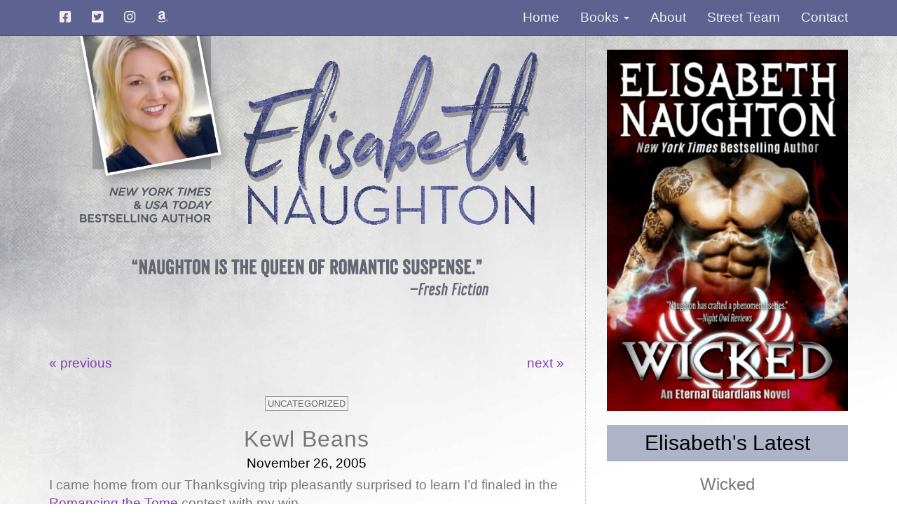

--- FILE ---
content_type: text/html; charset=UTF-8
request_url: https://elisabethnaughton.com/2005/11/26/kewl-beans/
body_size: 14110
content:
<!DOCTYPE html>
<html lang="en-US">
<head>
	<meta http-equiv="Content-Type" content="text/html; charset=UTF-8" />
    <meta name="viewport" content="width=device-width, initial-scale=1">
    <meta name="p:domain_verify" content="0ffbcdb573f171be274962f2e36ea99e"/>
    <link rel="shortcut icon" href="https://elisabethnaughton.com/favicon.ico" />

<title>Kewl Beans | Elisabeth Naughton | Elisabeth Naughton</title>

<link rel="pingback" href="https://elisabethnaughton.com/xmlrpc.php" />

<script src="https://kit.fontawesome.com/59ad3dcfce.js" crossorigin="anonymous"></script>

<!-- Latest compiled and minified CSS -->
<link rel="stylesheet" href="http://maxcdn.bootstrapcdn.com/bootstrap/3.3.7/css/bootstrap.min.css">

<!-- SmartMenus jQuery Bootstrap Addon CSS -->
<link href="https://elisabethnaughton.com/wp-content/themes/elisabethnaughton2017/smartmenus/jquery.smartmenus.bootstrap.css" rel="stylesheet">


		<!-- All in One SEO 4.9.2 - aioseo.com -->
	<meta name="description" content="I came home from our Thanksgiving trip pleasantly surprised to learn I&#039;d finaled in the Romancing the Tome contest with my wip.Can you say....surprise???? I rarely enter contests, so this was pretty cool news.On top of that, I got some great feedback on my entry, and, ironically, all of it was right in line with" />
	<meta name="robots" content="max-image-preview:large" />
	<meta name="author" content="Elisabeth Naughton"/>
	<link rel="canonical" href="https://elisabethnaughton.com/2005/11/26/kewl-beans/" />
	<meta name="generator" content="All in One SEO (AIOSEO) 4.9.2" />
		<script type="application/ld+json" class="aioseo-schema">
			{"@context":"https:\/\/schema.org","@graph":[{"@type":"Article","@id":"https:\/\/elisabethnaughton.com\/2005\/11\/26\/kewl-beans\/#article","name":"Kewl Beans | Elisabeth Naughton","headline":"Kewl Beans","author":{"@id":"https:\/\/elisabethnaughton.com\/author\/admin\/#author"},"publisher":{"@id":"https:\/\/elisabethnaughton.com\/#organization"},"datePublished":"2005-11-26T02:32:00-08:00","dateModified":"2005-11-26T02:32:00-08:00","inLanguage":"en-US","mainEntityOfPage":{"@id":"https:\/\/elisabethnaughton.com\/2005\/11\/26\/kewl-beans\/#webpage"},"isPartOf":{"@id":"https:\/\/elisabethnaughton.com\/2005\/11\/26\/kewl-beans\/#webpage"},"articleSection":"Uncategorized"},{"@type":"BreadcrumbList","@id":"https:\/\/elisabethnaughton.com\/2005\/11\/26\/kewl-beans\/#breadcrumblist","itemListElement":[{"@type":"ListItem","@id":"https:\/\/elisabethnaughton.com#listItem","position":1,"name":"Home","item":"https:\/\/elisabethnaughton.com","nextItem":{"@type":"ListItem","@id":"https:\/\/elisabethnaughton.com\/category\/uncategorized\/#listItem","name":"Uncategorized"}},{"@type":"ListItem","@id":"https:\/\/elisabethnaughton.com\/category\/uncategorized\/#listItem","position":2,"name":"Uncategorized","item":"https:\/\/elisabethnaughton.com\/category\/uncategorized\/","nextItem":{"@type":"ListItem","@id":"https:\/\/elisabethnaughton.com\/2005\/11\/26\/kewl-beans\/#listItem","name":"Kewl Beans"},"previousItem":{"@type":"ListItem","@id":"https:\/\/elisabethnaughton.com#listItem","name":"Home"}},{"@type":"ListItem","@id":"https:\/\/elisabethnaughton.com\/2005\/11\/26\/kewl-beans\/#listItem","position":3,"name":"Kewl Beans","previousItem":{"@type":"ListItem","@id":"https:\/\/elisabethnaughton.com\/category\/uncategorized\/#listItem","name":"Uncategorized"}}]},{"@type":"Organization","@id":"https:\/\/elisabethnaughton.com\/#organization","name":"Elisabeth Naughton","description":"New York Times & USA Today Bestselling Author","url":"https:\/\/elisabethnaughton.com\/"},{"@type":"Person","@id":"https:\/\/elisabethnaughton.com\/author\/admin\/#author","url":"https:\/\/elisabethnaughton.com\/author\/admin\/","name":"Elisabeth Naughton","image":{"@type":"ImageObject","@id":"https:\/\/elisabethnaughton.com\/2005\/11\/26\/kewl-beans\/#authorImage","url":"https:\/\/secure.gravatar.com\/avatar\/bfba180675b0b1866f3c53088a77c3cfd758dfeddb3d418f09dbda406c28f585?s=96&d=mm&r=g","width":96,"height":96,"caption":"Elisabeth Naughton"}},{"@type":"WebPage","@id":"https:\/\/elisabethnaughton.com\/2005\/11\/26\/kewl-beans\/#webpage","url":"https:\/\/elisabethnaughton.com\/2005\/11\/26\/kewl-beans\/","name":"Kewl Beans | Elisabeth Naughton","description":"I came home from our Thanksgiving trip pleasantly surprised to learn I'd finaled in the Romancing the Tome contest with my wip.Can you say....surprise???? I rarely enter contests, so this was pretty cool news.On top of that, I got some great feedback on my entry, and, ironically, all of it was right in line with","inLanguage":"en-US","isPartOf":{"@id":"https:\/\/elisabethnaughton.com\/#website"},"breadcrumb":{"@id":"https:\/\/elisabethnaughton.com\/2005\/11\/26\/kewl-beans\/#breadcrumblist"},"author":{"@id":"https:\/\/elisabethnaughton.com\/author\/admin\/#author"},"creator":{"@id":"https:\/\/elisabethnaughton.com\/author\/admin\/#author"},"datePublished":"2005-11-26T02:32:00-08:00","dateModified":"2005-11-26T02:32:00-08:00"},{"@type":"WebSite","@id":"https:\/\/elisabethnaughton.com\/#website","url":"https:\/\/elisabethnaughton.com\/","name":"Elisabeth Naughton","description":"New York Times & USA Today Bestselling Author","inLanguage":"en-US","publisher":{"@id":"https:\/\/elisabethnaughton.com\/#organization"}}]}
		</script>
		<!-- All in One SEO -->

<link rel='dns-prefetch' href='//js.stripe.com' />
<link rel='dns-prefetch' href='//stats.wp.com' />
<link rel='dns-prefetch' href='//v0.wordpress.com' />
<link rel="alternate" type="application/rss+xml" title="Elisabeth Naughton &raquo; Feed" href="https://elisabethnaughton.com/feed/" />
<link rel="alternate" type="application/rss+xml" title="Elisabeth Naughton &raquo; Comments Feed" href="https://elisabethnaughton.com/comments/feed/" />
<link rel="alternate" title="oEmbed (JSON)" type="application/json+oembed" href="https://elisabethnaughton.com/wp-json/oembed/1.0/embed?url=https%3A%2F%2Felisabethnaughton.com%2F2005%2F11%2F26%2Fkewl-beans%2F" />
<link rel="alternate" title="oEmbed (XML)" type="text/xml+oembed" href="https://elisabethnaughton.com/wp-json/oembed/1.0/embed?url=https%3A%2F%2Felisabethnaughton.com%2F2005%2F11%2F26%2Fkewl-beans%2F&#038;format=xml" />
<style id='wp-img-auto-sizes-contain-inline-css' type='text/css'>
img:is([sizes=auto i],[sizes^="auto," i]){contain-intrinsic-size:3000px 1500px}
/*# sourceURL=wp-img-auto-sizes-contain-inline-css */
</style>
<style id='wp-emoji-styles-inline-css' type='text/css'>

	img.wp-smiley, img.emoji {
		display: inline !important;
		border: none !important;
		box-shadow: none !important;
		height: 1em !important;
		width: 1em !important;
		margin: 0 0.07em !important;
		vertical-align: -0.1em !important;
		background: none !important;
		padding: 0 !important;
	}
/*# sourceURL=wp-emoji-styles-inline-css */
</style>
<style id='wp-block-library-inline-css' type='text/css'>
:root{--wp-block-synced-color:#7a00df;--wp-block-synced-color--rgb:122,0,223;--wp-bound-block-color:var(--wp-block-synced-color);--wp-editor-canvas-background:#ddd;--wp-admin-theme-color:#007cba;--wp-admin-theme-color--rgb:0,124,186;--wp-admin-theme-color-darker-10:#006ba1;--wp-admin-theme-color-darker-10--rgb:0,107,160.5;--wp-admin-theme-color-darker-20:#005a87;--wp-admin-theme-color-darker-20--rgb:0,90,135;--wp-admin-border-width-focus:2px}@media (min-resolution:192dpi){:root{--wp-admin-border-width-focus:1.5px}}.wp-element-button{cursor:pointer}:root .has-very-light-gray-background-color{background-color:#eee}:root .has-very-dark-gray-background-color{background-color:#313131}:root .has-very-light-gray-color{color:#eee}:root .has-very-dark-gray-color{color:#313131}:root .has-vivid-green-cyan-to-vivid-cyan-blue-gradient-background{background:linear-gradient(135deg,#00d084,#0693e3)}:root .has-purple-crush-gradient-background{background:linear-gradient(135deg,#34e2e4,#4721fb 50%,#ab1dfe)}:root .has-hazy-dawn-gradient-background{background:linear-gradient(135deg,#faaca8,#dad0ec)}:root .has-subdued-olive-gradient-background{background:linear-gradient(135deg,#fafae1,#67a671)}:root .has-atomic-cream-gradient-background{background:linear-gradient(135deg,#fdd79a,#004a59)}:root .has-nightshade-gradient-background{background:linear-gradient(135deg,#330968,#31cdcf)}:root .has-midnight-gradient-background{background:linear-gradient(135deg,#020381,#2874fc)}:root{--wp--preset--font-size--normal:16px;--wp--preset--font-size--huge:42px}.has-regular-font-size{font-size:1em}.has-larger-font-size{font-size:2.625em}.has-normal-font-size{font-size:var(--wp--preset--font-size--normal)}.has-huge-font-size{font-size:var(--wp--preset--font-size--huge)}.has-text-align-center{text-align:center}.has-text-align-left{text-align:left}.has-text-align-right{text-align:right}.has-fit-text{white-space:nowrap!important}#end-resizable-editor-section{display:none}.aligncenter{clear:both}.items-justified-left{justify-content:flex-start}.items-justified-center{justify-content:center}.items-justified-right{justify-content:flex-end}.items-justified-space-between{justify-content:space-between}.screen-reader-text{border:0;clip-path:inset(50%);height:1px;margin:-1px;overflow:hidden;padding:0;position:absolute;width:1px;word-wrap:normal!important}.screen-reader-text:focus{background-color:#ddd;clip-path:none;color:#444;display:block;font-size:1em;height:auto;left:5px;line-height:normal;padding:15px 23px 14px;text-decoration:none;top:5px;width:auto;z-index:100000}html :where(.has-border-color){border-style:solid}html :where([style*=border-top-color]){border-top-style:solid}html :where([style*=border-right-color]){border-right-style:solid}html :where([style*=border-bottom-color]){border-bottom-style:solid}html :where([style*=border-left-color]){border-left-style:solid}html :where([style*=border-width]){border-style:solid}html :where([style*=border-top-width]){border-top-style:solid}html :where([style*=border-right-width]){border-right-style:solid}html :where([style*=border-bottom-width]){border-bottom-style:solid}html :where([style*=border-left-width]){border-left-style:solid}html :where(img[class*=wp-image-]){height:auto;max-width:100%}:where(figure){margin:0 0 1em}html :where(.is-position-sticky){--wp-admin--admin-bar--position-offset:var(--wp-admin--admin-bar--height,0px)}@media screen and (max-width:600px){html :where(.is-position-sticky){--wp-admin--admin-bar--position-offset:0px}}

/*# sourceURL=wp-block-library-inline-css */
</style><style id='global-styles-inline-css' type='text/css'>
:root{--wp--preset--aspect-ratio--square: 1;--wp--preset--aspect-ratio--4-3: 4/3;--wp--preset--aspect-ratio--3-4: 3/4;--wp--preset--aspect-ratio--3-2: 3/2;--wp--preset--aspect-ratio--2-3: 2/3;--wp--preset--aspect-ratio--16-9: 16/9;--wp--preset--aspect-ratio--9-16: 9/16;--wp--preset--color--black: #000000;--wp--preset--color--cyan-bluish-gray: #abb8c3;--wp--preset--color--white: #ffffff;--wp--preset--color--pale-pink: #f78da7;--wp--preset--color--vivid-red: #cf2e2e;--wp--preset--color--luminous-vivid-orange: #ff6900;--wp--preset--color--luminous-vivid-amber: #fcb900;--wp--preset--color--light-green-cyan: #7bdcb5;--wp--preset--color--vivid-green-cyan: #00d084;--wp--preset--color--pale-cyan-blue: #8ed1fc;--wp--preset--color--vivid-cyan-blue: #0693e3;--wp--preset--color--vivid-purple: #9b51e0;--wp--preset--gradient--vivid-cyan-blue-to-vivid-purple: linear-gradient(135deg,rgb(6,147,227) 0%,rgb(155,81,224) 100%);--wp--preset--gradient--light-green-cyan-to-vivid-green-cyan: linear-gradient(135deg,rgb(122,220,180) 0%,rgb(0,208,130) 100%);--wp--preset--gradient--luminous-vivid-amber-to-luminous-vivid-orange: linear-gradient(135deg,rgb(252,185,0) 0%,rgb(255,105,0) 100%);--wp--preset--gradient--luminous-vivid-orange-to-vivid-red: linear-gradient(135deg,rgb(255,105,0) 0%,rgb(207,46,46) 100%);--wp--preset--gradient--very-light-gray-to-cyan-bluish-gray: linear-gradient(135deg,rgb(238,238,238) 0%,rgb(169,184,195) 100%);--wp--preset--gradient--cool-to-warm-spectrum: linear-gradient(135deg,rgb(74,234,220) 0%,rgb(151,120,209) 20%,rgb(207,42,186) 40%,rgb(238,44,130) 60%,rgb(251,105,98) 80%,rgb(254,248,76) 100%);--wp--preset--gradient--blush-light-purple: linear-gradient(135deg,rgb(255,206,236) 0%,rgb(152,150,240) 100%);--wp--preset--gradient--blush-bordeaux: linear-gradient(135deg,rgb(254,205,165) 0%,rgb(254,45,45) 50%,rgb(107,0,62) 100%);--wp--preset--gradient--luminous-dusk: linear-gradient(135deg,rgb(255,203,112) 0%,rgb(199,81,192) 50%,rgb(65,88,208) 100%);--wp--preset--gradient--pale-ocean: linear-gradient(135deg,rgb(255,245,203) 0%,rgb(182,227,212) 50%,rgb(51,167,181) 100%);--wp--preset--gradient--electric-grass: linear-gradient(135deg,rgb(202,248,128) 0%,rgb(113,206,126) 100%);--wp--preset--gradient--midnight: linear-gradient(135deg,rgb(2,3,129) 0%,rgb(40,116,252) 100%);--wp--preset--font-size--small: 13px;--wp--preset--font-size--medium: 20px;--wp--preset--font-size--large: 36px;--wp--preset--font-size--x-large: 42px;--wp--preset--spacing--20: 0.44rem;--wp--preset--spacing--30: 0.67rem;--wp--preset--spacing--40: 1rem;--wp--preset--spacing--50: 1.5rem;--wp--preset--spacing--60: 2.25rem;--wp--preset--spacing--70: 3.38rem;--wp--preset--spacing--80: 5.06rem;--wp--preset--shadow--natural: 6px 6px 9px rgba(0, 0, 0, 0.2);--wp--preset--shadow--deep: 12px 12px 50px rgba(0, 0, 0, 0.4);--wp--preset--shadow--sharp: 6px 6px 0px rgba(0, 0, 0, 0.2);--wp--preset--shadow--outlined: 6px 6px 0px -3px rgb(255, 255, 255), 6px 6px rgb(0, 0, 0);--wp--preset--shadow--crisp: 6px 6px 0px rgb(0, 0, 0);}:where(.is-layout-flex){gap: 0.5em;}:where(.is-layout-grid){gap: 0.5em;}body .is-layout-flex{display: flex;}.is-layout-flex{flex-wrap: wrap;align-items: center;}.is-layout-flex > :is(*, div){margin: 0;}body .is-layout-grid{display: grid;}.is-layout-grid > :is(*, div){margin: 0;}:where(.wp-block-columns.is-layout-flex){gap: 2em;}:where(.wp-block-columns.is-layout-grid){gap: 2em;}:where(.wp-block-post-template.is-layout-flex){gap: 1.25em;}:where(.wp-block-post-template.is-layout-grid){gap: 1.25em;}.has-black-color{color: var(--wp--preset--color--black) !important;}.has-cyan-bluish-gray-color{color: var(--wp--preset--color--cyan-bluish-gray) !important;}.has-white-color{color: var(--wp--preset--color--white) !important;}.has-pale-pink-color{color: var(--wp--preset--color--pale-pink) !important;}.has-vivid-red-color{color: var(--wp--preset--color--vivid-red) !important;}.has-luminous-vivid-orange-color{color: var(--wp--preset--color--luminous-vivid-orange) !important;}.has-luminous-vivid-amber-color{color: var(--wp--preset--color--luminous-vivid-amber) !important;}.has-light-green-cyan-color{color: var(--wp--preset--color--light-green-cyan) !important;}.has-vivid-green-cyan-color{color: var(--wp--preset--color--vivid-green-cyan) !important;}.has-pale-cyan-blue-color{color: var(--wp--preset--color--pale-cyan-blue) !important;}.has-vivid-cyan-blue-color{color: var(--wp--preset--color--vivid-cyan-blue) !important;}.has-vivid-purple-color{color: var(--wp--preset--color--vivid-purple) !important;}.has-black-background-color{background-color: var(--wp--preset--color--black) !important;}.has-cyan-bluish-gray-background-color{background-color: var(--wp--preset--color--cyan-bluish-gray) !important;}.has-white-background-color{background-color: var(--wp--preset--color--white) !important;}.has-pale-pink-background-color{background-color: var(--wp--preset--color--pale-pink) !important;}.has-vivid-red-background-color{background-color: var(--wp--preset--color--vivid-red) !important;}.has-luminous-vivid-orange-background-color{background-color: var(--wp--preset--color--luminous-vivid-orange) !important;}.has-luminous-vivid-amber-background-color{background-color: var(--wp--preset--color--luminous-vivid-amber) !important;}.has-light-green-cyan-background-color{background-color: var(--wp--preset--color--light-green-cyan) !important;}.has-vivid-green-cyan-background-color{background-color: var(--wp--preset--color--vivid-green-cyan) !important;}.has-pale-cyan-blue-background-color{background-color: var(--wp--preset--color--pale-cyan-blue) !important;}.has-vivid-cyan-blue-background-color{background-color: var(--wp--preset--color--vivid-cyan-blue) !important;}.has-vivid-purple-background-color{background-color: var(--wp--preset--color--vivid-purple) !important;}.has-black-border-color{border-color: var(--wp--preset--color--black) !important;}.has-cyan-bluish-gray-border-color{border-color: var(--wp--preset--color--cyan-bluish-gray) !important;}.has-white-border-color{border-color: var(--wp--preset--color--white) !important;}.has-pale-pink-border-color{border-color: var(--wp--preset--color--pale-pink) !important;}.has-vivid-red-border-color{border-color: var(--wp--preset--color--vivid-red) !important;}.has-luminous-vivid-orange-border-color{border-color: var(--wp--preset--color--luminous-vivid-orange) !important;}.has-luminous-vivid-amber-border-color{border-color: var(--wp--preset--color--luminous-vivid-amber) !important;}.has-light-green-cyan-border-color{border-color: var(--wp--preset--color--light-green-cyan) !important;}.has-vivid-green-cyan-border-color{border-color: var(--wp--preset--color--vivid-green-cyan) !important;}.has-pale-cyan-blue-border-color{border-color: var(--wp--preset--color--pale-cyan-blue) !important;}.has-vivid-cyan-blue-border-color{border-color: var(--wp--preset--color--vivid-cyan-blue) !important;}.has-vivid-purple-border-color{border-color: var(--wp--preset--color--vivid-purple) !important;}.has-vivid-cyan-blue-to-vivid-purple-gradient-background{background: var(--wp--preset--gradient--vivid-cyan-blue-to-vivid-purple) !important;}.has-light-green-cyan-to-vivid-green-cyan-gradient-background{background: var(--wp--preset--gradient--light-green-cyan-to-vivid-green-cyan) !important;}.has-luminous-vivid-amber-to-luminous-vivid-orange-gradient-background{background: var(--wp--preset--gradient--luminous-vivid-amber-to-luminous-vivid-orange) !important;}.has-luminous-vivid-orange-to-vivid-red-gradient-background{background: var(--wp--preset--gradient--luminous-vivid-orange-to-vivid-red) !important;}.has-very-light-gray-to-cyan-bluish-gray-gradient-background{background: var(--wp--preset--gradient--very-light-gray-to-cyan-bluish-gray) !important;}.has-cool-to-warm-spectrum-gradient-background{background: var(--wp--preset--gradient--cool-to-warm-spectrum) !important;}.has-blush-light-purple-gradient-background{background: var(--wp--preset--gradient--blush-light-purple) !important;}.has-blush-bordeaux-gradient-background{background: var(--wp--preset--gradient--blush-bordeaux) !important;}.has-luminous-dusk-gradient-background{background: var(--wp--preset--gradient--luminous-dusk) !important;}.has-pale-ocean-gradient-background{background: var(--wp--preset--gradient--pale-ocean) !important;}.has-electric-grass-gradient-background{background: var(--wp--preset--gradient--electric-grass) !important;}.has-midnight-gradient-background{background: var(--wp--preset--gradient--midnight) !important;}.has-small-font-size{font-size: var(--wp--preset--font-size--small) !important;}.has-medium-font-size{font-size: var(--wp--preset--font-size--medium) !important;}.has-large-font-size{font-size: var(--wp--preset--font-size--large) !important;}.has-x-large-font-size{font-size: var(--wp--preset--font-size--x-large) !important;}
/*# sourceURL=global-styles-inline-css */
</style>

<style id='classic-theme-styles-inline-css' type='text/css'>
/*! This file is auto-generated */
.wp-block-button__link{color:#fff;background-color:#32373c;border-radius:9999px;box-shadow:none;text-decoration:none;padding:calc(.667em + 2px) calc(1.333em + 2px);font-size:1.125em}.wp-block-file__button{background:#32373c;color:#fff;text-decoration:none}
/*# sourceURL=/wp-includes/css/classic-themes.min.css */
</style>
<link rel='stylesheet' id='sc_merged-css' href='https://elisabethnaughton.com/wp-content/plugins/supercarousel/public/css/supercarouselmerged.css?ver=3.8.4' type='text/css' media='all' />
<link rel='stylesheet' id='wpecpp-css' href='https://elisabethnaughton.com/wp-content/plugins/wp-ecommerce-paypal/assets/css/wpecpp.css?ver=2.0.3' type='text/css' media='all' />
<link rel='stylesheet' id='elisabethnaughton2017-css' href='https://elisabethnaughton.com/wp-content/themes/elisabethnaughton2017/style.css?ver=202106091216' type='text/css' media='all' />
<script type="text/javascript" src="https://elisabethnaughton.com/wp-includes/js/jquery/jquery.min.js?ver=3.7.1" id="jquery-core-js"></script>
<script type="text/javascript" src="https://elisabethnaughton.com/wp-includes/js/jquery/jquery-migrate.min.js?ver=3.4.1" id="jquery-migrate-js"></script>
<script type="text/javascript" src="https://elisabethnaughton.com/wp-content/plugins/supercarousel/public/js/supercarouselmerged.js?ver=3.8.4" id="sc_merged-js"></script>
<script type="text/javascript" src="https://elisabethnaughton.com/wp-content/plugins/wp-retina-2x/app/picturefill.min.js?ver=1766242079" id="wr2x-picturefill-js-js"></script>
<link rel="https://api.w.org/" href="https://elisabethnaughton.com/wp-json/" /><link rel="alternate" title="JSON" type="application/json" href="https://elisabethnaughton.com/wp-json/wp/v2/posts/131" /><link rel="EditURI" type="application/rsd+xml" title="RSD" href="https://elisabethnaughton.com/xmlrpc.php?rsd" />

<link rel='shortlink' href='https://elisabethnaughton.com/?p=131' />
	<style>img#wpstats{display:none}</style>
		<link rel="icon" href="https://elisabethnaughton.com/wp-content/uploads/2017/01/cropped-EN-SiteIcon-32x32.jpg" sizes="32x32" />
<link rel="icon" href="https://elisabethnaughton.com/wp-content/uploads/2017/01/cropped-EN-SiteIcon-192x192.jpg" sizes="192x192" />
<link rel="apple-touch-icon" href="https://elisabethnaughton.com/wp-content/uploads/2017/01/cropped-EN-SiteIcon-180x180.jpg" />
<meta name="msapplication-TileImage" content="https://elisabethnaughton.com/wp-content/uploads/2017/01/cropped-EN-SiteIcon-270x270.jpg" />
</head>
<body class="wp-singular post-template-default single single-post postid-131 single-format-standard wp-theme-elisabethnaughton2017">
<a href="javascript:" id="return-to-top"><i class="fa fa-chevron-up"></i></a>
<div id="fb-root"></div>
<script>(function(d, s, id) {
  var js, fjs = d.getElementsByTagName(s)[0];
  if (d.getElementById(id)) return;
  js = d.createElement(s); js.id = id;
  js.src = "//connect.facebook.net/en_US/sdk.js#xfbml=1&version=v2.4&appId=310627865637781";
  fjs.parentNode.insertBefore(js, fjs);
}(document, 'script', 'facebook-jssdk'));</script>



<nav class="navbar navbar-default navbar-static-top">
<div class="container">
<div class="navbar-header">
	<button type="button" class="navbar-toggle" data-toggle="collapse" data-target="#myNavbar">
	<span class="sr-only">Toggle navigation</span>
	<span class="icon-bar"></span>
	<span class="icon-bar"></span>
	<span class="icon-bar"></span>
	</button>
	</div>

<div class="collapse navbar-collapse" id="myNavbar">
<ul class="nav navbar-nav hidden-xs">
<li><a href="http://facebook.com/elisabethnaughtonauthor" target="_blank"><i class="fa fa-facebook-square"></i><span class="visible-xs-inline"> Facebook Page</span></a></li>
<li><a href="https://twitter.com/ElisNaughton" target="_blank"><i class="fa fa-twitter-square"></i><span class="visible-xs-inline"> Twitter</span></a></li>
<li><a href="https://www.instagram.com/elisabethnaughton/" target="_blank"><i class="fa fa-instagram"></i><span class="visible-xs-inline"> Instagram</span></a></li>
<li class="hidden-sm"><a href="http://www.amazon.com/Elisabeth-Naughton/e/B002BMIV3S/ref=sr_tc_2_0?qid=1365623622&sr=8-2-ent" target="_blank"><i class="fa fa-amazon"></i><span class="visible-xs-inline"> Amazon</span></a></li>
</ul>


<ul id="menu-main-menu" class="nav navbar-nav navbar-right"><li id="menu-item-5005" class="menu-item menu-item-type-post_type menu-item-object-page menu-item-home menu-item-5005"><a href="https://elisabethnaughton.com/"><span>Home</span></a></li>
<li id="menu-item-8171" class="menu-item menu-item-type-post_type_archive menu-item-object-books menu-item-has-children dropdown menu-item-8171"><a href="https://elisabethnaughton.com/books/"><span>Books <b class="caret"></b></span></a>
<ul class="dropdown-menu depth_0">
	<li id="menu-item-8173" class="menu-item menu-item-type-taxonomy menu-item-object-series menu-item-8173"><a href="https://elisabethnaughton.com/connected-books/aegis-series/"><span>Aegis Series</span></a></li>
	<li id="menu-item-8177" class="menu-item menu-item-type-taxonomy menu-item-object-series menu-item-8177"><a href="https://elisabethnaughton.com/connected-books/against-all-odds/"><span>Against All Odds</span></a></li>
	<li id="menu-item-8179" class="menu-item menu-item-type-taxonomy menu-item-object-series menu-item-8179"><a href="https://elisabethnaughton.com/connected-books/deadly-secrets/"><span>Deadly Secrets</span></a></li>
	<li id="menu-item-8172" class="menu-item menu-item-type-taxonomy menu-item-object-series menu-item-8172"><a href="https://elisabethnaughton.com/connected-books/eternal-guardians/"><span>Eternal Guardians</span></a></li>
	<li id="menu-item-8175" class="menu-item menu-item-type-taxonomy menu-item-object-series menu-item-8175"><a href="https://elisabethnaughton.com/connected-books/firebrand-series/"><span>Firebrand Series</span></a></li>
	<li id="menu-item-8389" class="menu-item menu-item-type-taxonomy menu-item-object-series menu-item-8389"><a href="https://elisabethnaughton.com/connected-books/house-of-sin/"><span>House of Sin</span></a></li>
	<li id="menu-item-8178" class="menu-item menu-item-type-taxonomy menu-item-object-series menu-item-8178"><a href="https://elisabethnaughton.com/connected-books/rising-storm/"><span>Rising Storm</span></a></li>
	<li id="menu-item-8174" class="menu-item menu-item-type-taxonomy menu-item-object-series menu-item-8174"><a href="https://elisabethnaughton.com/connected-books/stolen-series/"><span>Stolen Series</span></a></li>
	<li id="menu-item-8196" class="menu-item menu-item-type-post_type menu-item-object-page menu-item-8196"><a href="https://elisabethnaughton.com/international-editions/"><span>International Editions</span></a></li>
	<li id="menu-item-8198" class="menu-item menu-item-type-post_type menu-item-object-page menu-item-8198"><a target="_blank" href="https://elisabethnaughton.com/printable-booklist/"><span>Printable Booklist</span></a></li>
</ul>
</li>
<li id="menu-item-5006" class="menu-item menu-item-type-post_type menu-item-object-page menu-item-5006"><a href="https://elisabethnaughton.com/about/"><span>About</span></a></li>
<li id="menu-item-8195" class="menu-item menu-item-type-post_type menu-item-object-page menu-item-8195"><a href="https://elisabethnaughton.com/elisabeths-entourage/"><span>Street Team</span></a></li>
<li id="menu-item-5007" class="menu-item menu-item-type-post_type menu-item-object-page menu-item-5007"><a href="https://elisabethnaughton.com/contact/"><span>Contact</span></a></li>
</ul>

<ul class="nav navbar-nav visible-xs-inline">
<li><a href="#mailmunch-pop-415788"><i class="fa fa-envelope-o"></i><span class="visible-xs-inline"> Newsletter</span></a></li>
<li><a href="http://facebook.com/elisabethnaughtonauthor" target="_blank"><i class="fa fa-facebook-square"></i><span class="visible-xs-inline"> Facebook Page</span></a></li>
<li><a href="http://www.instagram.com/elisabethnaughton" target="_blank"><i class="fa fa-twitter-square"></i><span class="visible-xs-inline"> Twitter</span></a></li>
<li><a href="https:/www.instagram.com/elisabethnaughton/" target="_blank"><i class="fa fa-instagram"></i><span class="visible-xs-inline"> Instagram</span></a></li>
<li><a href="http://www.amazon.com/Elisabeth-Naughton/e/B002BMIV3S/ref=sr_tc_2_0?qid=1365623622&sr=8-2-ent" target="_blank"><i class="fa fa-amazon"></i><span class="visible-xs-inline"> Amazon</span></a></li>
</ul>

</div><!-- /collapse-->
</div><!-- /container-->
</nav><!-- /navbar-->

<div class="container main-container"><div class="row match-my-cols">
<div class="col-xs-12 col-sm-12 col-md-8 two-thirds">

<div id="header" class="hidden-xs">
	<table cellpadding="0" cellspacing="0" border="0" id="x">
		<tr>
			<td valign="top"><a href="https://elisabethnaughton.com"><img src="https://elisabethnaughton.com/wp-content/themes/elisabethnaughton2017/images/author-photo.png" class="img-responsive" alt="Elisabeth Naughton" width="419" height="450"></a></td>
			<td><a href="https://elisabethnaughton.com"><img src="https://elisabethnaughton.com/wp-content/themes/elisabethnaughton2017/images/author-name.png" class="img-responsive" alt="Elisabeth Naughton" width="741" height="450"></a></td>
		</tr>
	</table>
</div>
<div id="header" class="hidden-sm hidden-md hidden-lg"><a href="https://elisabethnaughton.com"><img src="https://elisabethnaughton.com/wp-content/themes/elisabethnaughton2017/images/name-xs.png" class="img-responsive" alt="Elisabeth Naughton" width="740" height="450" /></a></div>

<div id="quotes" class="hidden-xs"><img src="https://elisabethnaughton.com/wp-content/themes/elisabethnaughton2017/images/quotes.gif" class="img-responsive" alt="Quotes" width="600" height="110"></div>
<div class="book-blurb">

<div class="row post-nav-top">
<div class="col-md-5 hidden-xs hidden-sm"><p class="text-left"><a href="https://elisabethnaughton.com/2005/11/24/courtesy-karen/" rel="prev">&laquo; previous</a></p></div>
<div class="col-xs-5 visible-xs-inline visible-sm-inline"><div class="text-left"><a href="https://elisabethnaughton.com/2005/11/24/courtesy-karen/" rel="prev"><button class="btn btn-default">&laquo; previous</button></a></div></div>
<div class="col-md-5 col-md-offset-2 hidden-xs hidden-sm"><p class="text-right"><a href="https://elisabethnaughton.com/2005/11/30/new-blog-design/" rel="next">next &raquo;</a></p></div>
<div class="col-xs-5 col-xs-offset-2 visible-xs-inline visible-sm-inline"><div class="text-right"><a href="https://elisabethnaughton.com/2005/11/30/new-blog-design/" rel="next"><button class="btn btn-default">next &raquo;</button></a></div></div>
</div>

<div class="post">

<div class="post-metadata">
<div class="post-cats"><a href="https://elisabethnaughton.com/category/uncategorized/" rel="category tag">Uncategorized</a></div>
</div>

<div class="titlepost" id="post-131">Kewl Beans</div>

<div class="post-date">November 26, 2005</div>

<div class="post-meta-icons">
</div>


<div class="post-entry-excerpt">
<p>I came home from our Thanksgiving trip pleasantly surprised to learn I&#8217;d finaled in the <a href="https://www.geocities.com/coeurdelouisiane/Contest2006.html">Romancing the Tome </a>contest with my wip.</p>
<p>Can you say&#8230;.surprise???? I rarely enter contests, so this was pretty cool news.</p>
<p>On top of that, I got some great feedback on my entry, and, ironically, all of it was right in line with what my fabulous <a href="https://www.lindawinfree.blogspot.com">critique</a> <a href="https://www.joanswan.com">partners</a> had to say after they read the first chapter (smart me, I entered before sending to the cp&#8217;s. LOL).</p>
<p>I guess that means they really know what they&#8217;re talking about. 😉</p>
<p><a href="https://www.geocities.com/coeurdelouisiane/Contest2006.html"></a></p>
<div style="clear:both;"></div>


<div class="post-footer">
<div class="post-sharing-icons">
<a target="_blank" href="http://www.facebook.com/sharer.php?u=https://elisabethnaughton.com/2005/11/26/kewl-beans/&amp;t=Kewl Beans" title="Share on Facebook!"><i class="fa fa-sharing-icon fa-facebook"></i></a>
<a target="_blank" href="http://twitter.com/home/?status=Kewl Beans-https://elisabethnaughton.com/2005/11/26/kewl-beans/" title="Tweet this!"><i class="fa fa-sharing-icon fa-twitter"></i></a>
<a target="_blank" data-pin-do="buttonPin" data-pin-custom="true" href="http://pinterest.com/pin/create/button/?url=https://elisabethnaughton.com/2005/11/26/kewl-beans/&description=Kewl Beans" title="Pin it!"><i class="fa fa-sharing-icon fa-pinterest"></i></a>
<a target="_blank" href="http://www.tumblr.com/share?v=3&u=https://elisabethnaughton.com/2005/11/26/kewl-beans/&t=Kewl Beans&s=" title="Share on Tumblr!"><i class="fa fa-sharing-icon fa-tumblr"></i></a>
</div>
</div>

</div>
</div>

	
	

<div class="row post-nav-bot">
<div class="col-md-5 hidden-xs hidden-sm"><p class="text-left"><a href="https://elisabethnaughton.com/2005/11/24/courtesy-karen/" rel="prev">&laquo; previous</a></p></div>
<div class="col-xs-5 visible-xs-inline visible-sm-inline"><div class="text-left"><a href="https://elisabethnaughton.com/2005/11/24/courtesy-karen/" rel="prev"><button class="btn btn-default">&laquo; previous</button></a></div></div>
<div class="col-md-5 col-md-offset-2 hidden-xs hidden-sm"><p class="text-right"><a href="https://elisabethnaughton.com/2005/11/30/new-blog-design/" rel="next">next &raquo;</a></p></div>
<div class="col-xs-5 col-xs-offset-2 visible-xs-inline visible-sm-inline"><div class="text-right"><a href="https://elisabethnaughton.com/2005/11/30/new-blog-design/" rel="next"><button class="btn btn-default">next &raquo;</button></a></div></div>
</div>

</div>
</div><!--end col-->


<div class="col-xs-12 col-sm-12 col-md-4 one-third" id="sidebar">

<!--col-md-offset-1-->
<ul>
<li class="hidden-xs hidden-sm"><a href="https://elisabethnaughton.com/books/wicked/" title="Wicked"><img width="400" height="600" class="aligncenter img-responsive wp-post-image" alt="" decoding="async" loading="lazy" srcset="https://elisabethnaughton.com/wp-content/uploads/2018/05/Wicked-for-website-400x600.jpeg, https://elisabethnaughton.com/wp-content/uploads/2018/05/Wicked-for-website-400x600@2x.jpeg 2x" /></a></li><li class="hidden-xs hidden-sm"><h2>Elisabeth's Latest</h2><h3 class="text-center">Wicked</h3><p class="series-info">Eternal Guardians, Book Nine</p><ul class="buy-buttons text-center"><li><a href="https://www.amazon.com/dp/B0944BBKCY" target="_blank"><img src="https://elisabethnaughton.com/wp-content/themes/elisabethnaughton2017/orderbuttons/kindle.png" width="60" height="60" /></a><br/></li><li><a href="https://www.barnesandnoble.com/w/wicked-elisabeth-naughton/1139388879?ean=2940162253914" target="_blank"><img src="https://elisabethnaughton.com/wp-content/themes/elisabethnaughton2017/orderbuttons/nook.png" width="60" height="60" /></a></li><li><a href="https://www.kobo.com/us/en/ebook/wicked-82" target="_blank"><img src="https://elisabethnaughton.com/wp-content/themes/elisabethnaughton2017/orderbuttons/kobo.png" width="60" height="60" /></a></li><li><a href="https://play.google.com/store/books/details?id=KeAxEAAAQBAJ" target="_blank"><img src="https://elisabethnaughton.com/wp-content/themes/elisabethnaughton2017/orderbuttons/google.png" width="60" height="60" /></a></li></ul><p align="center"><a href="https://books.apple.com/us/book/wicked/id1565621682?ls=1" target="_blank"><img src="https://elisabethnaughton.com/wp-content/themes/elisabethnaughton2017/orderbuttons/Order-Apple.png" width="144" height="41" /></a></p><p class="text-center" style="clear:both;"><a href="https://elisabethnaughton.com/books/wicked/#order-book">More options &raquo;</a></p></li><div class="widget_text widget widget_custom_html"><h2 class="widgettitle">Reader Club Signup</h2><div class="textwidget custom-html-widget"><p>To sign up for Elisabeth's Reader Club, fill in the information below and hit submit. You will receive an email to confirm your subscription.</p>
<!-- Begin MailChimp Signup Form -->
<div id="mc_embed_signup">
<form action="https://ElisabethNaughton.us15.list-manage.com/subscribe/post?u=de286071e99df64d947cb7443&amp;id=c7c8428b07" method="post" id="mc-embedded-subscribe-form" name="mc-embedded-subscribe-form" class="validate" target="_blank" novalidate>
<div id="mc_embed_signup_scroll">
<input type="email" value="" name="EMAIL" class="email" id="mce-EMAIL" placeholder="email address" required>
<div style="position: absolute; left: -5000px;" aria-hidden="true"><input type="text" name="b_de286071e99df64d947cb7443_c7c8428b07" tabindex="-1" value=""></div>
<div class="clear"><input type="submit" value="Subscribe" name="subscribe" id="mc-embedded-subscribe" class="button"></div></div>
</form>
</div>
<!--End mc_embed_signup--></div></div><div class="widget widget_links"><h2 class="widgettitle">Blogroll</h2>
	<ul class='xoxo blogroll'>
<li><a href="http://www.alicesharpe.blogspot.com/" title="http://alicesharpe.blogspot.com/" target="_blank">Alice Sharpe</a></li>
<li><a href="http://www.allisonbrennan.com/blog/" title="www.allisonbrennan.com/blog" target="_blank">Allison Brennan</a></li>
<li><a href="http://www.angiefox.wordpress.com/posts/" title="www.angiefox.wordpress.com/posts" target="_blank">Angie Fox</a></li>
<li><a href="http://www.anyabast.com/blog/" title="www.anyabast.com/blog" target="_blank">Anya Bast</a></li>
<li><a href="http://www.bethkery.com/blog/" title="www.bethkery.com/blog" target="_blank">Beth Kery</a></li>
<li><a href="http://www.bethwilliamson.com/blog" title="www.bethwilliamson.com/blog" target="_blank">Beth Williamson</a></li>
<li><a href="http://www.carolburnside.blogspot.com/" title="http://carolburnside.blogspot.com/" target="_blank">Carol Burnside</a></li>
<li><a href="http://blog.readcharlottehughes.com/" title="www.blog.readcharlottehughes.com" target="_blank">Charlotte Hughes</a></li>
<li><a href="http://www.colleengleason.com/wordpress/" title="www.colleengleason.com/wordpress/" target="_blank">Colleen Gleason</a></li>
<li><a href="http://www.cynthiaeden.com/blog/" title="www.cynthiaeden.com/blog" target="_blank">Cynthia Eden</a></li>
<li><a href="http://www.deborah-wright.blogspot.com/" title="www.deborah-wright.blogspot.com" target="_blank">Deborah Wright</a></li>
<li><a href="http://www.delilahmarvelle.blogspot.com/" title="http://delilahmarvelle.blogspot.com/" target="_blank">Delilah Marvelle</a></li>
<li><a href="http://www.edieramer.com/blog/" title="www.edieramer.com/blog" target="_blank">Edie Ramer</a></li>
<li><a href="http://www.joanswan.blogspot.com" title="www.joanswan.blogspot.com" target="_blank">Joan Swan</a></li>
<li><a href="http://www.julianastone.com/blog/" title="www.julianastone.com/blog" target="_blank">Juliana Stone</a></li>
<li><a href="http://www.karenduvall.blogspot.com/" title="www.karenduvall.blogspot.com" target="_blank">Karen Duvall</a></li>
<li><a href="http://www.karintabke.com/blog/" title="www.karintabke.com/blog" target="_blank">Karin Tabke</a></li>
<li><a href="http://larissaione.com/blog/blog-home/">Larissa Ione</a></li>
<li><a href="http://www.laurendane.com/blog/" title="www.laurendane.com/blog" target="_blank">Lauren Dane</a></li>
<li><a href="http://www.lexiconnor.blogspot.com/" title="www.lexiconnor.blogspot.com" target="_blank">Lexi Connor</a></li>
<li><a href="http://www.meganhart.com/blog/" title="www.meganhart.com/blog" target="_blank">Megan Hart</a></li>
<li><a href="http://www.michellediener.com/blog/" title="www.michellediener.com/blog" target="_blank">Michelle Diener</a></li>
<li><a href="http://www.marywritesromance.blogspot.com/" title="www.marywritesromance.blogspot.com" target="_blank">MJ Frederick</a></li>
<li><a href="http://www.patyjager.blogspot.com/" title="www.patyjager.blogspot.com" target="_blank">Paty Jager</a></li>
<li><a href="http://www.shellistevens.com/blog/" title="www.shellistevens.com/blog" target="_blank">Shelli Stevens</a></li>
<li><a href="http://www.letmethinkaboutthat.blogspot.com/" title="www.letmethinkaboutthat.blogspot.com" target="_blank">Terry McLaughlin</a></li>
<li><a href="http://www.tjbrown.blogspot.com/" title="www.tjbrown.blogspot.com" target="_blank">TJ Brown</a></li>
<li><a href="http://www.trishmilburn.com/blog/" title="www.trishmilburn.com/blog" target="_blank">Trish Milburn / Tricia Mills</a></li>
<li><a href="http://www.vivianna.net/blog/" title="www.vivianna.net/blog" target="_blank">Vivi Anna</a></li>

	</ul>
</div>
<div class="widget widget_links"><h2 class="widgettitle">Recommended Resources</h2>
	<ul class='xoxo blogroll'>
<li><a href="http://www.charlottedillon.com/WritingRomance.html" title="www.charlottedillon.com/WritingRomance.html" target="_blank">Charlotte Dillon</a></li>
<li><a href="http://www.rwamysterysuspense.org/" title="www.rwamysterysuspense.org" target="_blank">Kiss of Death</a></li>
<li><a href="http://www.romancedivas.com/" title="www.romancedivas.com" target="_blank">Romance Divas</a></li>

	</ul>
</div>
<div class="widget widget_links"><h2 class="widgettitle">Industry Blogs</h2>
	<ul class='xoxo blogroll'>
<li><a href="http://www.bookendslitagency.blogspot.com/" title="www.bookendslitagency.blogspot.com" target="_blank">BookEnds Blog</a></li>
<li><a href="http://www.pubrants.blogspot.com/" title="www.pubrants.blogspot.com" target="_blank">Kristin Nelson</a></li>
<li><a href="http://www.analogcabin.com/right.shtml" title="www.analogcabin.com/right.shtml" target="_blank">Precinct Thirteen</a></li>
<li><a href="http://romanticreads.wordpress.com/" title="www.romanticreads.wordpress.com" target="_blank">Romantic Reads</a></li>
<li><a href="http://law-chronicles.blogspot.com/" title="www.law-chronicles.blogspot.com" target="_blank">The Johnny Law Chronicles</a></li>
<li><a href="http://www.knightagency.blogspot.com/" title="www.knightagency.blogspot.com" target="_blank">The Knight Agency</a></li>

	</ul>
</div>
<div class="widget widget_links"><h2 class="widgettitle">Group Authors Blogs</h2>
	<ul class='xoxo blogroll'>
<li><a href="http://www.killerfictionwriters.blogspot.com/" title="www.killerfictionwriters.blogspot.com" target="_blank">Killer Fiction</a></li>
<li><a href="http://www.magicalmusings.com/" title="www.magicalmusings.com" target="_blank">Magical Musings</a></li>
<li><a href="http://www.murdershewrites.com/" title="www.murdershewrites.com" target="_blank">Murder She Writes</a></li>
<li><a href="http://www.romancebandits.blogspot.com/" title="www.romancebandits.blogspot.com" target="_blank">Romance Bandits</a></li>
<li><a href="http://www.romancingtheblog.com/" title="www.romancingtheblog.com" target="_blank">Romancing the Blog</a></li>
<li><a href="http://www.wickedauthors.blogspot.com/" title="www.wickedauthors.blogspot.com" target="_blank">Something Wicked</a></li>
<li><a href="http://www.thegoddessblogs.com/" title="www.thegoddessblogs.com" target="_blank">The Goddess Blogs</a></li>
<li><a href="http://www.leelofland.com/wordpress/" title="www.leelofland.com/wordpress/" target="_blank">The Graveyard Shift</a></li>
<li><a href="http://www.writemindedblog.com/" title="www.writemindedblog.com" target="_blank">WriteMinded</a></li>

	</ul>
</div>
<div class="widget widget_links"><h2 class="widgettitle">Where You Can Find Me</h2>
	<ul class='xoxo blogroll'>
<li><a href="http://www.facebook.com/people/Elisabeth-Naughton/1445568427" title="http://www.facebook.com/people/Elisabeth-Naughton/1445568427" target="_blank">Facebook</a></li>
<li><a href="http://www.filedby.com/author/elisabeth_naughton/3428582/" title="www.filedby.com/author/elisabeth_naughton/3428582/" target="_blank">FiledBy</a></li>
<li><a href="http://www.goodreads.com/author/show/2002988.Elisabeth_Naughton/" title="www.goodreads.com/author/show/2002988.Elisabeth_Naughton/" target="_blank">GoodReads</a></li>

	</ul>
</div>
<div class="widget widget_archive"><h2 class="widgettitle">Archives</h2>		<label class="screen-reader-text" for="archives-dropdown-3">Archives</label>
		<select id="archives-dropdown-3" name="archive-dropdown">
			
			<option value="">Select Month</option>
				<option value='https://elisabethnaughton.com/2015/07/'> July 2015 </option>
	<option value='https://elisabethnaughton.com/2014/03/'> March 2014 </option>
	<option value='https://elisabethnaughton.com/2014/02/'> February 2014 </option>
	<option value='https://elisabethnaughton.com/2013/11/'> November 2013 </option>
	<option value='https://elisabethnaughton.com/2013/09/'> September 2013 </option>
	<option value='https://elisabethnaughton.com/2013/06/'> June 2013 </option>
	<option value='https://elisabethnaughton.com/2013/05/'> May 2013 </option>
	<option value='https://elisabethnaughton.com/2013/04/'> April 2013 </option>
	<option value='https://elisabethnaughton.com/2013/03/'> March 2013 </option>
	<option value='https://elisabethnaughton.com/2012/12/'> December 2012 </option>
	<option value='https://elisabethnaughton.com/2012/11/'> November 2012 </option>
	<option value='https://elisabethnaughton.com/2012/09/'> September 2012 </option>
	<option value='https://elisabethnaughton.com/2012/08/'> August 2012 </option>
	<option value='https://elisabethnaughton.com/2012/05/'> May 2012 </option>
	<option value='https://elisabethnaughton.com/2012/04/'> April 2012 </option>
	<option value='https://elisabethnaughton.com/2012/03/'> March 2012 </option>
	<option value='https://elisabethnaughton.com/2012/01/'> January 2012 </option>
	<option value='https://elisabethnaughton.com/2011/12/'> December 2011 </option>
	<option value='https://elisabethnaughton.com/2011/09/'> September 2011 </option>
	<option value='https://elisabethnaughton.com/2011/08/'> August 2011 </option>
	<option value='https://elisabethnaughton.com/2011/07/'> July 2011 </option>
	<option value='https://elisabethnaughton.com/2011/06/'> June 2011 </option>
	<option value='https://elisabethnaughton.com/2011/05/'> May 2011 </option>
	<option value='https://elisabethnaughton.com/2011/04/'> April 2011 </option>
	<option value='https://elisabethnaughton.com/2011/01/'> January 2011 </option>
	<option value='https://elisabethnaughton.com/2010/11/'> November 2010 </option>
	<option value='https://elisabethnaughton.com/2010/10/'> October 2010 </option>
	<option value='https://elisabethnaughton.com/2010/09/'> September 2010 </option>
	<option value='https://elisabethnaughton.com/2010/08/'> August 2010 </option>
	<option value='https://elisabethnaughton.com/2010/07/'> July 2010 </option>
	<option value='https://elisabethnaughton.com/2010/06/'> June 2010 </option>
	<option value='https://elisabethnaughton.com/2010/05/'> May 2010 </option>
	<option value='https://elisabethnaughton.com/2010/04/'> April 2010 </option>
	<option value='https://elisabethnaughton.com/2010/03/'> March 2010 </option>
	<option value='https://elisabethnaughton.com/2010/02/'> February 2010 </option>
	<option value='https://elisabethnaughton.com/2010/01/'> January 2010 </option>
	<option value='https://elisabethnaughton.com/2009/12/'> December 2009 </option>
	<option value='https://elisabethnaughton.com/2009/11/'> November 2009 </option>
	<option value='https://elisabethnaughton.com/2009/10/'> October 2009 </option>
	<option value='https://elisabethnaughton.com/2009/09/'> September 2009 </option>
	<option value='https://elisabethnaughton.com/2009/08/'> August 2009 </option>
	<option value='https://elisabethnaughton.com/2009/07/'> July 2009 </option>
	<option value='https://elisabethnaughton.com/2009/06/'> June 2009 </option>
	<option value='https://elisabethnaughton.com/2009/05/'> May 2009 </option>
	<option value='https://elisabethnaughton.com/2009/04/'> April 2009 </option>
	<option value='https://elisabethnaughton.com/2009/03/'> March 2009 </option>
	<option value='https://elisabethnaughton.com/2009/02/'> February 2009 </option>
	<option value='https://elisabethnaughton.com/2009/01/'> January 2009 </option>
	<option value='https://elisabethnaughton.com/2008/12/'> December 2008 </option>
	<option value='https://elisabethnaughton.com/2008/11/'> November 2008 </option>
	<option value='https://elisabethnaughton.com/2008/10/'> October 2008 </option>
	<option value='https://elisabethnaughton.com/2008/09/'> September 2008 </option>
	<option value='https://elisabethnaughton.com/2008/08/'> August 2008 </option>
	<option value='https://elisabethnaughton.com/2008/07/'> July 2008 </option>
	<option value='https://elisabethnaughton.com/2008/06/'> June 2008 </option>
	<option value='https://elisabethnaughton.com/2008/05/'> May 2008 </option>
	<option value='https://elisabethnaughton.com/2008/04/'> April 2008 </option>
	<option value='https://elisabethnaughton.com/2008/03/'> March 2008 </option>
	<option value='https://elisabethnaughton.com/2008/02/'> February 2008 </option>
	<option value='https://elisabethnaughton.com/2008/01/'> January 2008 </option>
	<option value='https://elisabethnaughton.com/2007/11/'> November 2007 </option>
	<option value='https://elisabethnaughton.com/2007/10/'> October 2007 </option>
	<option value='https://elisabethnaughton.com/2007/09/'> September 2007 </option>
	<option value='https://elisabethnaughton.com/2007/08/'> August 2007 </option>
	<option value='https://elisabethnaughton.com/2007/07/'> July 2007 </option>
	<option value='https://elisabethnaughton.com/2007/06/'> June 2007 </option>
	<option value='https://elisabethnaughton.com/2007/05/'> May 2007 </option>
	<option value='https://elisabethnaughton.com/2007/04/'> April 2007 </option>
	<option value='https://elisabethnaughton.com/2007/03/'> March 2007 </option>
	<option value='https://elisabethnaughton.com/2007/02/'> February 2007 </option>
	<option value='https://elisabethnaughton.com/2007/01/'> January 2007 </option>
	<option value='https://elisabethnaughton.com/2006/12/'> December 2006 </option>
	<option value='https://elisabethnaughton.com/2006/11/'> November 2006 </option>
	<option value='https://elisabethnaughton.com/2006/10/'> October 2006 </option>
	<option value='https://elisabethnaughton.com/2006/09/'> September 2006 </option>
	<option value='https://elisabethnaughton.com/2006/08/'> August 2006 </option>
	<option value='https://elisabethnaughton.com/2006/07/'> July 2006 </option>
	<option value='https://elisabethnaughton.com/2006/06/'> June 2006 </option>
	<option value='https://elisabethnaughton.com/2006/05/'> May 2006 </option>
	<option value='https://elisabethnaughton.com/2006/04/'> April 2006 </option>
	<option value='https://elisabethnaughton.com/2006/03/'> March 2006 </option>
	<option value='https://elisabethnaughton.com/2006/02/'> February 2006 </option>
	<option value='https://elisabethnaughton.com/2006/01/'> January 2006 </option>
	<option value='https://elisabethnaughton.com/2005/12/'> December 2005 </option>
	<option value='https://elisabethnaughton.com/2005/11/'> November 2005 </option>
	<option value='https://elisabethnaughton.com/2005/10/'> October 2005 </option>
	<option value='https://elisabethnaughton.com/2005/09/'> September 2005 </option>
	<option value='https://elisabethnaughton.com/2005/08/'> August 2005 </option>
	<option value='https://elisabethnaughton.com/2005/07/'> July 2005 </option>
	<option value='https://elisabethnaughton.com/2005/06/'> June 2005 </option>
	<option value='https://elisabethnaughton.com/2005/05/'> May 2005 </option>
	<option value='https://elisabethnaughton.com/2005/04/'> April 2005 </option>

		</select>

			<script type="text/javascript">
/* <![CDATA[ */

( ( dropdownId ) => {
	const dropdown = document.getElementById( dropdownId );
	function onSelectChange() {
		setTimeout( () => {
			if ( 'escape' === dropdown.dataset.lastkey ) {
				return;
			}
			if ( dropdown.value ) {
				document.location.href = dropdown.value;
			}
		}, 250 );
	}
	function onKeyUp( event ) {
		if ( 'Escape' === event.key ) {
			dropdown.dataset.lastkey = 'escape';
		} else {
			delete dropdown.dataset.lastkey;
		}
	}
	function onClick() {
		delete dropdown.dataset.lastkey;
	}
	dropdown.addEventListener( 'keyup', onKeyUp );
	dropdown.addEventListener( 'click', onClick );
	dropdown.addEventListener( 'change', onSelectChange );
})( "archives-dropdown-3" );

//# sourceURL=WP_Widget_Archives%3A%3Awidget
/* ]]> */
</script>
</div><div class="widget widget_categories"><h2 class="widgettitle">Categories</h2><form action="https://elisabethnaughton.com" method="get"><label class="screen-reader-text" for="cat">Categories</label><select  name='cat' id='cat' class='postform'>
	<option value='-1'>Select Category</option>
	<option class="level-0" value="65">Stolen Heat</option>
	<option class="level-0" value="76">Golden Heart</option>
	<option class="level-0" value="75">Statistics</option>
	<option class="level-0" value="74">Publicity</option>
	<option class="level-0" value="73">Marked</option>
	<option class="level-0" value="72">Eternal Guardians</option>
	<option class="level-0" value="71">Stolen Seduction</option>
	<option class="level-0" value="70">Speaking Engagements</option>
	<option class="level-0" value="69">Auction</option>
	<option class="level-0" value="68">Argonaut Series</option>
	<option class="level-0" value="67">Press</option>
	<option class="level-0" value="66">Rant</option>
	<option class="level-0" value="77">RITAs</option>
	<option class="level-0" value="64">Snow</option>
	<option class="level-0" value="63">Fortune and Glory Contest</option>
	<option class="level-0" value="62">New Releases</option>
	<option class="level-0" value="61">Holidays</option>
	<option class="level-0" value="60">Pacific Northwest</option>
	<option class="level-0" value="59">Movies</option>
	<option class="level-0" value="58">PLA</option>
	<option class="level-0" value="57">Reviews</option>
	<option class="level-0" value="56">CPs</option>
	<option class="level-0" value="55">OSU</option>
	<option class="level-0" value="54">Stolen Fury</option>
	<option class="level-0" value="89">music</option>
	<option class="level-0" value="100">Tempted</option>
	<option class="level-0" value="99">Entwined</option>
	<option class="level-0" value="98">RomCon</option>
	<option class="level-0" value="97">ARCs</option>
	<option class="level-0" value="96">the Bradford Bunch</option>
	<option class="level-0" value="95">Stolen Seduction Contest</option>
	<option class="level-0" value="94">Sale</option>
	<option class="level-0" value="93">Health</option>
	<option class="level-0" value="92">RWA</option>
	<option class="level-0" value="91">Treasure</option>
	<option class="level-0" value="90">Quotes</option>
	<option class="level-0" value="53">School</option>
	<option class="level-0" value="88">Romantic Reads</option>
	<option class="level-0" value="87">Surgery</option>
	<option class="level-0" value="86">Appearances</option>
	<option class="level-0" value="85">Contest Winner</option>
	<option class="level-0" value="84">STOLEN HEAT CONTEST</option>
	<option class="level-0" value="83">Giveaways</option>
	<option class="level-0" value="82">Snippet Saturday</option>
	<option class="level-0" value="81">Deceived</option>
	<option class="level-0" value="80">Interview</option>
	<option class="level-0" value="79">RT Convention</option>
	<option class="level-0" value="78">Mr. Romance</option>
	<option class="level-0" value="18">The Basement</option>
	<option class="level-0" value="29">MWVRWA</option>
	<option class="level-0" value="28">DTM</option>
	<option class="level-0" value="27">Elisabeth</option>
	<option class="level-0" value="26">100 Day Challenge</option>
	<option class="level-0" value="25">Gremlins</option>
	<option class="level-0" value="24">Blogging</option>
	<option class="level-0" value="23">Vacation</option>
	<option class="level-0" value="22">Baseball</option>
	<option class="level-0" value="21">Beavers</option>
	<option class="level-0" value="20">Nationals</option>
	<option class="level-0" value="19">Stupid Celebrities</option>
	<option class="level-0" value="30">Miscellaneous</option>
	<option class="level-0" value="17">Links</option>
	<option class="level-0" value="16">Family Stuff</option>
	<option class="level-0" value="15">Computer Crap</option>
	<option class="level-0" value="14">GH Stuff</option>
	<option class="level-0" value="13">Life</option>
	<option class="level-0" value="12">Fun and Games</option>
	<option class="level-0" value="11">Entertainment</option>
	<option class="level-0" value="10">Networking</option>
	<option class="level-0" value="9">Thursday Thirteen</option>
	<option class="level-0" value="8">Writing</option>
	<option class="level-0" value="7">Popular Culture</option>
	<option class="level-0" value="41">Research</option>
	<option class="level-0" value="52">Recommended Reads</option>
	<option class="level-0" value="51">Pumpkin</option>
	<option class="level-0" value="50">Dorchester</option>
	<option class="level-0" value="49">Promo</option>
	<option class="level-0" value="48">Author Photos</option>
	<option class="level-0" value="47">Elisabeth&#8217;s Manuscript Stages</option>
	<option class="level-0" value="46">Rose City Romance Writers</option>
	<option class="level-0" value="45">Hair</option>
	<option class="level-0" value="44">Guest Blogger</option>
	<option class="level-0" value="43">Revisions</option>
	<option class="level-0" value="42">Running</option>
	<option class="level-0" value="1">Uncategorized</option>
	<option class="level-0" value="40">Paranormal</option>
	<option class="level-0" value="39">Stolen Series</option>
	<option class="level-0" value="38">Promotion</option>
	<option class="level-0" value="37">Websites</option>
	<option class="level-0" value="36">Contest</option>
	<option class="level-0" value="35">News</option>
	<option class="level-0" value="34">Sales</option>
	<option class="level-0" value="33">RWA Chapter</option>
	<option class="level-0" value="32">friends</option>
	<option class="level-0" value="31">Men</option>
</select>
</form><script type="text/javascript">
/* <![CDATA[ */

( ( dropdownId ) => {
	const dropdown = document.getElementById( dropdownId );
	function onSelectChange() {
		setTimeout( () => {
			if ( 'escape' === dropdown.dataset.lastkey ) {
				return;
			}
			if ( dropdown.value && parseInt( dropdown.value ) > 0 && dropdown instanceof HTMLSelectElement ) {
				dropdown.parentElement.submit();
			}
		}, 250 );
	}
	function onKeyUp( event ) {
		if ( 'Escape' === event.key ) {
			dropdown.dataset.lastkey = 'escape';
		} else {
			delete dropdown.dataset.lastkey;
		}
	}
	function onClick() {
		delete dropdown.dataset.lastkey;
	}
	dropdown.addEventListener( 'keyup', onKeyUp );
	dropdown.addEventListener( 'click', onClick );
	dropdown.addEventListener( 'change', onSelectChange );
})( "cat" );

//# sourceURL=WP_Widget_Categories%3A%3Awidget
/* ]]> */
</script>
</div><h2>Search</h2>
<form role="form" method="get" id="searchform" action="/index.php">
<div class="form-group"><input type="search" class="form-control" placeholder="search..." value=""></div>
<button type="submit" class="btn btn-default">Submit</button></form>
</ul>

</div><!-- /end col-->
</div><!-- /end row-->

</div>




<div class="container footer">
<div class="row">
<div class="col-xs-12">

<div class="text-center copyright">Copyright &copy; 2026 Elisabeth Naughton. All rights reserved. | <a href="https://elisabethnaughton.com/site/" target="_blank">Site</a> | <a href="https://elisabethnaughton.com/site/privacy-policy/" title="Privacy Policy">Privacy Policy</a><br />Elisabeth Naughton is a participant in the Amazon Services LLC Associates program, an affiliate advertising program designed to provide a means for sites to earn advertising fees by advertising and linking to amazon.com. Amazon and the Amazon logo are trademarks of Amazon.com. <br />Elisabeth is also a participant in the Apple Services Performance Partner Program, an affiliate advertising program designed to provide a means for sites to earn advertising fees by advertising and linking to the Apple store. Apple Books, the App Store and their logos are trademarks of Apple.com.</div>

</div><!--end column-->
</div><!--end row-->
</div><!--end container-->


<script src="https://elisabethnaughton.com/wp-content/themes/elisabethnaughton2017/js/returntotop.js"></script>
<!-- Latest compiled JavaScript -->
<script src="http://maxcdn.bootstrapcdn.com/bootstrap/3.3.7/js/bootstrap.min.js"></script>
<!-- SmartMenus jQuery plugin -->
<script type="text/javascript" src="https://elisabethnaughton.com/wp-content/themes/elisabethnaughton2017/smartmenus/jquery.smartmenus.js"></script>

<!-- SmartMenus jQuery Bootstrap Addon -->
<script type="text/javascript" src="https://elisabethnaughton.com/wp-content/themes/elisabethnaughton2017/smartmenus/jquery.smartmenus.bootstrap.js"></script>
<script type="speculationrules">
{"prefetch":[{"source":"document","where":{"and":[{"href_matches":"/*"},{"not":{"href_matches":["/wp-*.php","/wp-admin/*","/wp-content/uploads/*","/wp-content/*","/wp-content/plugins/*","/wp-content/themes/elisabethnaughton2017/*","/*\\?(.+)"]}},{"not":{"selector_matches":"a[rel~=\"nofollow\"]"}},{"not":{"selector_matches":".no-prefetch, .no-prefetch a"}}]},"eagerness":"conservative"}]}
</script>
<script type="text/javascript" src="https://elisabethnaughton.com/wp-includes/js/comment-reply.min.js?ver=9a68088e8c88573693a22657891308a7" id="comment-reply-js" async="async" data-wp-strategy="async" fetchpriority="low"></script>
<script type="module"  src="https://elisabethnaughton.com/wp-content/plugins/all-in-one-seo-pack/dist/Lite/assets/table-of-contents.95d0dfce.js?ver=4.9.2" id="aioseo/js/src/vue/standalone/blocks/table-of-contents/frontend.js-js"></script>
<script type="text/javascript" src="https://elisabethnaughton.com/wp-includes/js/imagesloaded.min.js?ver=5.0.0" id="imagesloaded-js"></script>
<script type="text/javascript" src="https://js.stripe.com/v3/" id="stripe-js-js"></script>
<script type="text/javascript" id="wpecpp-js-extra">
/* <![CDATA[ */
var wpecpp = {"ajaxUrl":"https://elisabethnaughton.com/wp-admin/admin-ajax.php","nonce":"988e61a289","opens":"2","cancel":"http://www.elisabethnaughton.com/cancel","return":"http://www.elisabethnaughton.com/transaction-complete/"};
//# sourceURL=wpecpp-js-extra
/* ]]> */
</script>
<script type="text/javascript" src="https://elisabethnaughton.com/wp-content/plugins/wp-ecommerce-paypal/assets/js/wpecpp.js?ver=2.0.3" id="wpecpp-js"></script>
<script type="text/javascript" id="jetpack-stats-js-before">
/* <![CDATA[ */
_stq = window._stq || [];
_stq.push([ "view", JSON.parse("{\"v\":\"ext\",\"blog\":\"12610572\",\"post\":\"131\",\"tz\":\"-8\",\"srv\":\"elisabethnaughton.com\",\"j\":\"1:15.3.1\"}") ]);
_stq.push([ "clickTrackerInit", "12610572", "131" ]);
//# sourceURL=jetpack-stats-js-before
/* ]]> */
</script>
<script type="text/javascript" src="https://stats.wp.com/e-202605.js" id="jetpack-stats-js" defer="defer" data-wp-strategy="defer"></script>
<script id="wp-emoji-settings" type="application/json">
{"baseUrl":"https://s.w.org/images/core/emoji/17.0.2/72x72/","ext":".png","svgUrl":"https://s.w.org/images/core/emoji/17.0.2/svg/","svgExt":".svg","source":{"concatemoji":"https://elisabethnaughton.com/wp-includes/js/wp-emoji-release.min.js?ver=9a68088e8c88573693a22657891308a7"}}
</script>
<script type="module">
/* <![CDATA[ */
/*! This file is auto-generated */
const a=JSON.parse(document.getElementById("wp-emoji-settings").textContent),o=(window._wpemojiSettings=a,"wpEmojiSettingsSupports"),s=["flag","emoji"];function i(e){try{var t={supportTests:e,timestamp:(new Date).valueOf()};sessionStorage.setItem(o,JSON.stringify(t))}catch(e){}}function c(e,t,n){e.clearRect(0,0,e.canvas.width,e.canvas.height),e.fillText(t,0,0);t=new Uint32Array(e.getImageData(0,0,e.canvas.width,e.canvas.height).data);e.clearRect(0,0,e.canvas.width,e.canvas.height),e.fillText(n,0,0);const a=new Uint32Array(e.getImageData(0,0,e.canvas.width,e.canvas.height).data);return t.every((e,t)=>e===a[t])}function p(e,t){e.clearRect(0,0,e.canvas.width,e.canvas.height),e.fillText(t,0,0);var n=e.getImageData(16,16,1,1);for(let e=0;e<n.data.length;e++)if(0!==n.data[e])return!1;return!0}function u(e,t,n,a){switch(t){case"flag":return n(e,"\ud83c\udff3\ufe0f\u200d\u26a7\ufe0f","\ud83c\udff3\ufe0f\u200b\u26a7\ufe0f")?!1:!n(e,"\ud83c\udde8\ud83c\uddf6","\ud83c\udde8\u200b\ud83c\uddf6")&&!n(e,"\ud83c\udff4\udb40\udc67\udb40\udc62\udb40\udc65\udb40\udc6e\udb40\udc67\udb40\udc7f","\ud83c\udff4\u200b\udb40\udc67\u200b\udb40\udc62\u200b\udb40\udc65\u200b\udb40\udc6e\u200b\udb40\udc67\u200b\udb40\udc7f");case"emoji":return!a(e,"\ud83e\u1fac8")}return!1}function f(e,t,n,a){let r;const o=(r="undefined"!=typeof WorkerGlobalScope&&self instanceof WorkerGlobalScope?new OffscreenCanvas(300,150):document.createElement("canvas")).getContext("2d",{willReadFrequently:!0}),s=(o.textBaseline="top",o.font="600 32px Arial",{});return e.forEach(e=>{s[e]=t(o,e,n,a)}),s}function r(e){var t=document.createElement("script");t.src=e,t.defer=!0,document.head.appendChild(t)}a.supports={everything:!0,everythingExceptFlag:!0},new Promise(t=>{let n=function(){try{var e=JSON.parse(sessionStorage.getItem(o));if("object"==typeof e&&"number"==typeof e.timestamp&&(new Date).valueOf()<e.timestamp+604800&&"object"==typeof e.supportTests)return e.supportTests}catch(e){}return null}();if(!n){if("undefined"!=typeof Worker&&"undefined"!=typeof OffscreenCanvas&&"undefined"!=typeof URL&&URL.createObjectURL&&"undefined"!=typeof Blob)try{var e="postMessage("+f.toString()+"("+[JSON.stringify(s),u.toString(),c.toString(),p.toString()].join(",")+"));",a=new Blob([e],{type:"text/javascript"});const r=new Worker(URL.createObjectURL(a),{name:"wpTestEmojiSupports"});return void(r.onmessage=e=>{i(n=e.data),r.terminate(),t(n)})}catch(e){}i(n=f(s,u,c,p))}t(n)}).then(e=>{for(const n in e)a.supports[n]=e[n],a.supports.everything=a.supports.everything&&a.supports[n],"flag"!==n&&(a.supports.everythingExceptFlag=a.supports.everythingExceptFlag&&a.supports[n]);var t;a.supports.everythingExceptFlag=a.supports.everythingExceptFlag&&!a.supports.flag,a.supports.everything||((t=a.source||{}).concatemoji?r(t.concatemoji):t.wpemoji&&t.twemoji&&(r(t.twemoji),r(t.wpemoji)))});
//# sourceURL=https://elisabethnaughton.com/wp-includes/js/wp-emoji-loader.min.js
/* ]]> */
</script>
<script async defer src="//assets.pinterest.com/js/pinit.js"></script>
</body>
</html>



--- FILE ---
content_type: text/css
request_url: https://elisabethnaughton.com/wp-content/themes/elisabethnaughton2017/style.css?ver=202106091216
body_size: 5256
content:
/*
Theme Name: Elisabeth Naughton 2017
Theme URI: http://www.elisabethnaughton.com
Description: Mainstream WP theme
Version: 1.0
Author: Croco Designs
Author URI: http://www.crocodesigns.com
*/

/*
******************************************
BODY
******************************************
*/
body{
background:#ffffff url(images/bg-xs.jpg) top center no-repeat;
font-family:Arial, Verdana, sans-serif;
font-size: 14pt;
color:#777777;
}

@media (min-width: 768px) {
body{
background:#ffffff url(images/bg.jpg) top center no-repeat;
background-size: 100%;
}
}

/* MailChimp Form Embed Code - Slim - 12/15/2015 v10.7 */
#mc_embed_signup form {display:block; position:relative; text-align:left; padding:10px 0 10px 3%}
#mc_embed_signup h2 {font-weight:bold; padding:0; margin:15px 0; font-size:1.4em;}
#mc_embed_signup input {border:1px solid #999; -webkit-appearance:none;}
#mc_embed_signup input[type=checkbox]{-webkit-appearance:checkbox;}
#mc_embed_signup input[type=radio]{-webkit-appearance:radio;}
#mc_embed_signup input:focus {border-color:#333;}
#mc_embed_signup input.button {clear:both; background-color: #aaa; border: 0 none; border-radius:4px; letter-spacing:.03em; color: #FFFFFF; cursor: pointer; display: inline-block; font-size:15px; height: 32px; line-height: 32px; margin: 0 5px 10px 0; padding:0; text-align: center; text-decoration: none; vertical-align: top; white-space: nowrap; width: auto; transition: all 0.23s ease-in-out 0s;}
#mc_embed_signup input.button:hover {background-color:#777;}
#mc_embed_signup .small-meta {font-size: 11px;}
#mc_embed_signup .nowrap {white-space:nowrap;}     
#mc_embed_signup .clear {clear:none; display:inline;}

#mc_embed_signup label {display:block; font-size:16px; padding-bottom:10px; font-weight:bold;}
#mc_embed_signup input.email {font-family:"Open Sans","Helvetica Neue",Arial,Helvetica,Verdana,sans-serif; font-size: 15px; display:block; padding:0 0.4em; margin:0 4% 10px 0; min-height:32px; width:96%; min-width:130px; -webkit-border-radius: 3px; -moz-border-radius: 3px; border-radius: 3px;}
#mc_embed_signup input.button {display:block; width:35%; margin:0 0 10px 0; min-width:90px;}

#mc_embed_signup div#mce-responses {float:left; top:-1.4em; padding:0em .5em 0em .5em; overflow:hidden; width:90%;margin: 0 5%; clear: both;}
#mc_embed_signup div.response {margin:1em 0; padding:1em .5em .5em 0; font-weight:bold; float:left; top:-1.5em; z-index:1; width:80%;}
#mc_embed_signup #mce-error-response {display:none;}
#mc_embed_signup #mce-success-response {color:#529214; display:none;}
#mc_embed_signup label.error {display:block; float:none; width:auto; margin-left:1.05em; text-align:left; padding:.5em 0;}

#mc_embed_signup{clear:left;  }

/*
******************************************
GENERAL
******************************************
*/

.push{padding-top:40px;}
.push-home{padding-top:30px;}
@media screen and (max-width: 767px) {
.push-home{padding-top:10px;}
 }

 /* *************** Return to the Top Button *************** */
#return-to-top {
    position: fixed;
    z-index:100;
    bottom: 20px;
    right: 10px;
    background: rgb(0, 0, 0);
    background: rgba(0, 0, 0, 0.7);
    width: 50px;
    height: 50px;
    display: block;
    text-decoration: none;
    -webkit-border-radius: 35px;
    -moz-border-radius: 35px;
    border-radius: 35px;
    display: none;
    -webkit-transition: all 0.3s linear;
    -moz-transition: all 0.3s ease;
    -ms-transition: all 0.3s ease;
    -o-transition: all 0.3s ease;
    transition: all 0.3s ease;
}
#return-to-top i {
    color: #fff;
    margin: 0;
    position: relative;
    left: 16px;
    top: 13px;
    font-size: 19px;
    -webkit-transition: all 0.3s ease;
    -moz-transition: all 0.3s ease;
    -ms-transition: all 0.3s ease;
    -o-transition: all 0.3s ease;
    transition: all 0.3s ease;
}
#return-to-top:hover {
    background: rgba(0, 0, 0, 0.9);
}
#return-to-top:hover i {
    color: #fff;
    top: 5px;
}
 /* *************** Links *************** */

.main-container a:link, .main-container a:visited{
color:#8340b2;
font-weight:normal;
text-decoration:none;}

.main-container a:hover{
color:#32396f;
font-weight:normal;
text-decoration:underline;}

/* *************** Buttons *************** */
.btn-default {background: #8340b2; border-color:#8340b2; color: #ffffff;}
.btn-default:hover {background: #32396f; border-color:#32396f; color: #ffffff;}
.btn-default a:link, .btn-default a:visited{color:#ffffff;font-weight:normal;}
.btn-default a:hover{color:#ffffff;text-decoration:none;font-weight:normal;}
a.btn-default:link, a.btn-default:visited {color:#ffffff;font-weight:normal;}
a.btn-default:hover{color:#ffffff;text-decoration:none;font-weight:normal;}

#subscribe-submit input, #mc_embed_signup .button, .form-submit input#submit{
background: #8340b2; border-color:#8340b2; color: #ffffff;
  -webkit-appearance: button;
  display: inline-block;
  padding: 6px 12px;
  margin-bottom: 0;
  font-size: 14pt;
  font-weight: normal;
  line-height: 1.42857143;
  text-align: center;
  white-space: nowrap;
  vertical-align: middle;
  -ms-touch-action: manipulation;
      touch-action: manipulation;
  cursor: pointer;
  -webkit-user-select: none;
     -moz-user-select: none;
      -ms-user-select: none;
          user-select: none;
  background-image: none;
  border: 1px solid transparent;
  border-radius: 4px;
}
#subscribe-submit input:hover, #mc_embed_signup .button:hover, .form-submit input#submit:hover{
background: #32396f; border-color:#32396f; color: #ffffff;
}

#mc-embedded-subscribe-form{margin-bottom:15px;}

/*
.ninja-forms-req-symbol {
  display: none;
}
*/

.nf-form-fields-required {
  margin-bottom:15px;
}

/* *************** Images & Covers *************** */

.alignleft{float:left;margin:5px 20px 5px 0px;}
.alignright{float:right;margin:5px 0px 5px 20px;}
.aligncenter{margin:20px auto; display:block;}
.aligncenter .img-responsive {margin: 20px auto;}

@media (max-width: 767px) {
.alignleft{margin:20px auto; display:block; text-align:center;}
.alignright{margin:20px auto; display:block; text-align:center;}
.aligncenter{margin:20px auto; display:block; text-align:center;}
.aligncenter .img-responsive {margin: 20px auto;}
.alignright .img-responsive {margin: 20px auto;}
.alignleft .img-responsive {margin: 20px auto;}
}

.book{margin-bottom:20px;}

.cover .img-responsive {margin: 0 auto;}
.aligncenter .img-responsive {margin: 20px auto;}

.bookcover img, .cover img{
display:block;
margin:0 auto 10px;
}

.wp-caption {
   text-align: center;
   padding: 10px;
}

.wp-caption img{
   margin: 2px auto;
   padding: 3px;
}

.wp-caption p.wp-caption-text {
font-size:12pt;
color:#000000;
line-height:140%;
padding: 0 4px 5px;
margin: 2px;
}

/*
******************************************
HEADER
******************************************
*/
#header, table#x, .one-third, .two-thirds{
	margin-top:0;
	padding-top:0;
}

#quotes{
margin:20px auto;
padding:0;	
text-align:center;
}

#quotes img{
margin:0px auto; 
display:block; 
text-align:center;	
}

.main-container{
    margin-top:0;
	padding-top:0;
}

@media (min-width: 992px) {
.two-thirds{padding-right:30px;}

.one-third{
	padding-left:30px;
	border-left: 1px dotted #b2b2b7;
	}
}

@media (min-width: 992px) {
.row.match-my-cols {
    display: table;
    margin-top:0;
	padding-top:0;
}

.row.match-my-cols > [class*="col-"]{
    float: none;
    display: table-cell;
    vertical-align: top;
}
}

/* *************** Orderbuttons *************** */
ul.buy-buttons, ul.inline{
	margin-left:0;
	padding-left:0;
	list-style: none;}

ul.inline li{font-size:larger;}

ul.buy-buttons li {
	display: inline-block;
    width: 60px;
    height: 60px;
    transition: all 0.4s ease-in-out;
    -webkit-transition: all 0.4s ease-in-out;
    -moz-transition: all 0.4s ease-in-out;
    -o-transition: all 0.4s ease-in-out;
    -ms-transition: all 0.4s ease-in-out;
    -webkit-transform: none;
    -moz-transform: none;
    -o-transform: none;
    -ms-transform: none;
    transform: none;
}

ul.buy-buttons li:hover {
    width: 80px;
    -webkit-transform: scale(1.2, 1.2);
    -moz-transform: scale(1.2, 1.2);
    -o-transform: scale(1.2, 1.2);
    -ms-transform: scale(1.2, 1.2);
    transform:scale(1.2, 1.2);
}

/*
******************************************
NAVBAR
******************************************
*/
.navbar{padding-bottom:0;margin-bottom:0;}

.navbar-default {
  background-color: #5e6291;
  border-color: #30395d;
}
.navbar-default .navbar-brand {
  color: #efefef;
}
.navbar-default .navbar-brand:hover,
.navbar-default .navbar-brand:focus {
  color: #ecdbff;
}
.navbar-default .navbar-text {
  color: #efefef;
}
.navbar-default .navbar-nav > li > a {
  color: #efefef;
}
.navbar-default .navbar-nav > li > a:hover,
.navbar-default .navbar-nav > li > a:focus {
  color: #ecdbff;
}
.navbar-default .navbar-nav > .active > a,
.navbar-default .navbar-nav > .active > a:hover,
.navbar-default .navbar-nav > .active > a:focus {
  color: #ecdbff;
  background-color: #30395d;
}
.navbar-default .navbar-nav > .open > a,
.navbar-default .navbar-nav > .open > a:hover,
.navbar-default .navbar-nav > .open > a:focus {
  color: #ecdbff;
  background-color: #30395d;
}
.navbar-default .navbar-toggle {
  border-color: #30395d;
}
.navbar-default .navbar-toggle:hover,
.navbar-default .navbar-toggle:focus {
  background-color: #30395d;
}
.navbar-default .navbar-toggle .icon-bar {
  background-color: #efefef;
}
.navbar-default .navbar-collapse,
.navbar-default .navbar-form {
  border-color: #efefef;
}
.navbar-default .navbar-link {
  color: #efefef;
}
.navbar-default .navbar-link:hover {
  color: #ecdbff;
}

@media (max-width: 767px) {
  .navbar-default .navbar-nav .open .dropdown-menu > li > a {
    color: #efefef;
  }
  .navbar-default .navbar-nav .open .dropdown-menu > li > a:hover,
  .navbar-default .navbar-nav .open .dropdown-menu > li > a:focus {
    color: #ecdbff;
  }
  .navbar-default .navbar-nav .open .dropdown-menu > .active > a,
  .navbar-default .navbar-nav .open .dropdown-menu > .active > a:hover,
  .navbar-default .navbar-nav .open .dropdown-menu > .active > a:focus {
    color: #ecdbff;
    background-color: #30395d;
  }
}

/*
******************************************
SIDEBAR
******************************************
*/

ul.social-icons {
	margin-left:0;
	padding-left:0;
	list-style: none;
	text-align:center;
}

ul.social-icons li {
	width:2.5em;
	display: inline-block;
	text-align:center;
}

ul.social-icons li a:link, ul.social-icons li a:visited{}
ul.social-icons li a:hover{}

#sidebar{
padding-top:0px;
text-align:left;
overflow:hidden;
word-wrap: break-word;
}

#sidebar h2{
background:none;
}

@media (min-width: 992px) {
#sidebar h2{
font-weight:normal;
text-align:center;
color:#000000;
line-height:1.4em;
padding:5px;
display:block;
background:#afb3c7;
}
}

#sidebar ul, #sidebar ul ol{margin: 0;padding: 0;}
#sidebar ul li{list-style-type:none;margin-bottom:15px;}
#sidebar ul ul{ margin: 2px 0 5px 0px; }
#sidebar ul ul ul{ margin: 0 0 0 2px; }

#sidebar ul ul li, #sidebar ul li ul li, #sidebar ul ol li{
        border:0;
        margin-bottom:2px;
        list-style-type:none;
}

#sidebar ul li ul li{}
#sidebar ul li ul li:hover{}


#homebar{
margin-top:20px;
margin-bottom:20px;
text-align:left;
overflow:hidden;
word-wrap: break-word;
	padding-bottom:3px;
    border-bottom:1px solid #b2b2b7;
}

#homebar h2{
font-weight:normal;
text-align:center;
color:#000000;
line-height:1.4em;
padding:5px;
display:block;
background:#afb3c7;
}

#homebar ul, #homebar ul ol{margin: 0;padding: 0;}
#homebar ul li{list-style-type:none;margin-bottom:15px;}
#homebar ul ul{ margin: 2px 0 5px 0px; }
#homebar ul ul ul{ margin: 0 0 0 2px; }

#homebar ul ul li, #homebar ul li ul li, #homebar ul ol li{
        border:0;
        margin-bottom:2px;
        list-style-type:none;
}

#homebar ul li ul li{}
#homebar ul li ul li:hover{}


#topbar{
text-align:left;
overflow:hidden;
word-wrap: break-word;
}

#topbar h2{
display:none;
}

#topbar ul, #topbar ul ol{margin: 0;padding: 0;}
#topbar ul li{list-style-type:none;margin-bottom:15px;}
#topbar ul ul{ margin: 2px 0 5px 0px; }
#topbar ul ul ul{ margin: 0 0 0 2px; }

#topbar ul ul li, #topbar ul li ul li, #topbar ul ol li{
        border:0;
        margin-bottom:2px;
        list-style-type:none;
}

#topbar ul li ul li{}
#topbar ul li ul li:hover{}



#tag_cloud a:link, #tag_cloud a:visited, .widget_tag_cloud a:link, .widget_tag_cloud a:visited{
	background: #b2b2b7;
	color: #000000;
	padding: 2px 3px;
	border: 1px solid #8340b2;
	text-decoration:none;
	font-size:10pt !important;
	text-transform: uppercase;}

#tag_cloud a:hover, .widget_tag_cloud a:hover{
	background: #ffffff;
	color: #000000;
	padding: 2px 3px;
	border: 1px solid #8340b2;
	text-decoration:none;
	font-size:10pt !important;
	text-transform: uppercase;
}

.timesince, .timesince a:link, .timesince a:visited, .timesince a:hover{font-weight:normal;font-size:8pt;}

/*
******************************************
FOOTER
******************************************
*/

.container-SlideItMoo{
margin-top:20px;
background:#dddddd;
-webkit-box-shadow: inset 0px 0px 18px -1px rgba(102,102,102,1);
-moz-box-shadow: inset 0px 0px 18px -1px rgba(102,102,102,1);
box-shadow: inset 0px 0px 18px -1px rgba(102,102,102,1);
}

.coverslider{
padding-top:40px;
padding-bottom:0;
width:90%;
margin:0 auto;}

.footer {
  clear:both;
  bottom: 0;
  margin-top:30px;
  margin-bottom:50px;
  padding-top:15px;
  border-top:1px solid #afb3c7;
}

@media (max-width: 767px) {
.footer{
  bottom: 0;
  margin-bottom:0;
}
}

.copyright{
font-size: small;
line-height:1.4em;
margin:5px auto 5px;
padding:0;
}

/*
******************************************
POST
******************************************
*/
.post{padding-bottom:20px;}
.post-nav-top{margin-bottom:20px;}
.post-nav-bot{margin-top:20px;}

.titlepost{
text-align: center;
line-height:1.2em;
margin-bottom:3px;
font-size:24pt;
letter-spacing:1px;
}

.titlepost a, .titlepost a:link, .titlepost a:visited, .titlepost a:hover{
text-decoration:none;}

.post-metadata{text-align:center;margin:20px 0;}

.post-cats, .post-tags {
	display: inline;
	text-transform: uppercase;
	font-size: small;
}

.post-cats a, .post-tags a, .post-cats a:link, .post-tags a:link, .post-cats a:visited, .post-tags a:visited {
	background: #f3f3f3;
	color: #666666;
	padding: 2px 3px;
	border: 1px solid #999999;
	text-decoration:none;
}

.post-cats a:hover, .post-tags a:hover {
	background: #ffffff;
	color: #666666;
	padding: 2px 3px;
	border: 1px solid #999999;
	text-decoration:none;
}

.post-date{
	text-align:center;
	color:#000000;}

.post-meta-icons{
	display: block;
	margin: 5px auto;
	text-align:center;
}
.post-comments{
	color:#ccc;
	padding-right:10px;}

.post-image{text-align:center;}

.post img {
    max-width: 100%;
    height: auto;
    width: auto\9; /* ie8 */
}

.read-more-link{
	margin: 30px auto 30px;
	text-align: center;
}

.read-more-link a, .read-more-link a:link, .read-more-link a:visited {
	text-transform: uppercase;
	color: #000;
	font-size:small;
	text-decoration:none;
	padding: 8px 10px;
	border: 1px solid #8340b2;
}

.read-more-link a:hover{
	padding: 8px 10px;
	border: 1px solid #32396f;
	text-decoration:none;}

.post-sharing-icons {
	margin: 0 auto;
	padding: 0 5px;
	border: 1px solid #eee;
	border-radius: 100px;
	background: #fff;
	display: inline-block;
	position: relative;
	z-index: 2;
}

.post-sharing-icons a {
	text-align: center;
	text-decoration:none;
}

.fa-sharing-icon {
	padding: 8px;
	color: #8340b2;
	width: 30px;
	height: 30px;
	line-height: 1;
	margin: 0 auto;
	text-decoration:none;
}

.fa-sharing-icon:hover {
	color: #32396f;
	text-decoration:none;
}

.post-footer{
	width: 100%;
	text-transform: uppercase;
	position: relative;
	text-align:center;
}

.post-footer:after {
	content: "";
	display: block !important;
	position: absolute;
	border-top: 1px solid #b2b2b7;
	left: 0;
	bottom: 50%;
	width: 100%;
	height: 0;
}

#single.postmetadata{
width:400px;
line-height:140%;
clear: both;
margin: 25px auto 15px;
border-top:1px solid #b2b2b7;
border-bottom:1px solid #b2b2b7;
text-align: center;
padding: 5px 0;}

code {
        border: 2px solid #000000;
        margin: 25px;
        padding: 25px;
        font: 1.0em 'Courier New', Courier, Fixed, Sans-Serif;
        background-color: #ffffff;
        text-align:left;
        display:block;
        color: black;
}

.post ul {
        margin: 0px 0px 20px 30px;
        padding: 0px 0px 0px 0px;
        }

.post ul li {
        list-style-type:disc;
        margin: 0px 0px 0px 20px;
        padding: 0px 0px 0px 0px;
        }

.pushdown{padding:25px 0;}

blockquote {
border:3px solid #b2b2b7;
background:#ffffff;
margin:25px auto;
padding:25px;
}

.more-blog-posts-link{padding-top:40px;}

/* *************** HEADERS *************** */
h1, h2, h3, h4, h5, h6, .titlepost{
	font-weight:normal;}

h2.pagetitle{
font-size:30pt;
padding-bottom:3px;
border-bottom:1px solid #b2b2b7;
font-weight:normal;
line-height:1.4em;
text-align:center;
margin:0 0 20px 0;
}

h2.pagetitle a:link, h2.pagetitle a:visited, h2.pagetitle a:hover{ font-weight:normal; text-decoration:none;}

#read-an-excerpt h2, #ordering-book h2 ,h2.series-heading, h4.series-heading, #international-editions h2{
clear:both;
letter-spacing:1px;
line-height:1.4em;
text-align: center;
padding-bottom:3px;
border-bottom:1px solid #b2b2b7;
margin:10px 0 20px 0;}

@media (min-width: 992px) {
#read-an-excerpt h2, #ordering-book h2 ,h2.series-heading, h4.series-heading, #international-editions h2{
clear:both;
letter-spacing:1px;
line-height:1.4em;
text-align: center;
padding-bottom:3px;
border-bottom:1px solid #b2b2b7;
margin:10px 0 20px 0;
}
}

#book-extras, #read-an-excerpt, #ordering-book, #connected-books, #international-editions{padding-top:30px;}

h4{font-size: larger;margin-top:30px;}
h4.booktitle{font-size: x-large;margin-top:5px;}
h5{font-size: larger;}

/*
******************************************
BLOG
******************************************
*/

/*link color*/
.pagination>li>a, .pagination>li>span{
background-color:#ffffff;
border-color:#b2b2b7;
color: #8340b2;
}

/*link hover color*/
.pagination>li>a:focus, .pagination>li>a:hover, .pagination>li>span:focus, .pagination>li>span:hover{
background-color:#ffffff;
border-color:#b2b2b7;
color:#32396f;
}

/*link color current page*/
.pagination>.active>a, .pagination>.active>a:focus, .pagination>.active>a:hover, .pagination>.active>span, .pagination>.active>span:focus, .pagination>.active>span:hover{background-color:#ffffff;border-color:#b2b2b7;color:#000000;}

.pagination>.disabled>a,.pagination>.disabled>a:focus,.pagination>.disabled>a:hover,.pagination>.disabled>span,.pagination>.disabled>span:focus,.pagination>.disabled>span:hover{cursor:not-allowed;background:none;border:0;}

/*
******************************************
COMMENTS
******************************************
*/
/* Form */
#respond, #pings, #comments {clear: both;}

#commentform input{
background: #ffffff;
border: 1px solid #b2b2b7;
-webkit-appearance:none;
-moz-box-shadow:none;
box-shadow:none;
}

#commentform textarea {
background: #ffffff;
border: 1px solid #b2b2b7;
-webkit-appearance:none;
-moz-box-shadow:none;
box-shadow:none;
}

.comment-subscription-form{
  display: block;
  position: relative;
  cursor: pointer;
  margin-bottom: 8px;
}

.comment-subscription-form input[type="checkbox"]{
  position: absolute;
  display: block;
  top: 0;
  left: 0;
  height: 100%;
  width: 100%;
  cursor: pointer;
  margin: 0;
  opacity: 0;
  z-index: 1;
}

.comment-subscription-form label{
  display: inline-block;
  vertical-align: top;
  text-align: left;
  padding-left: 1.5em;
  padding-bottom:0.4em;
}

.comment-subscription-form label:before,
.comment-subscription-form label:after{
  content: '';
  display: block;
  position: absolute;
}

.comment-subscription-form label:before{
  left: 0;
  top: 0;
  width: 18px;
  height: 18px;
  margin-right: 10px;
  background: #8340b2;
  border-radius: 3px;
}

.comment-subscription-form label:after{
  content: '';
  position: absolute;
  top: 4px;
  left: 4px;
  width: 10px;
  height: 10px;
  border-radius: 2px;
  background: #ffffff;
  opacity: 0;
  pointer-events: none;
}

.comment-subscription-form input[type="checkbox"]:checked ~ label:after{
  opacity: 1;
}

.comment-subscription-form input[type="checkbox"]:checked:focus ~ label:before{
  background: #8340b2;
}

#commentform p {margin: 5px 0; }

/* Comments */
.trackback, .pingback{
border-top: 1px solid #b2b2b7;
border-bottom: 1px solid #b2b2b7;
}

.odd, .odd.depth-2, .odd.depth-3, .odd.depth-4, .odd.depth-5 {
background-color: #f2f7fe;
border-top: 1px solid #b2b2b7;
border-bottom: 1px solid #b2b2b7;
}

.even, .even.depth-2, .even.depth-3, .even.depth-4, .even.depth-5 {
background-color: #ffffff;
border-top: 1px solid #b2b2b7;
border-bottom: 1px solid #b2b2b7;}

.commentlist {
        padding: 0;
        margin: 0;
        text-align: left;
        line-height:150%;
        color:#000000;
}

.commentlist li {
        margin: 5px 0 3px 0;
        padding: 5px 10px 3px 10px;
        list-style: none;
}

.commentlist p {margin: 0 0 15px 0;}
.nocomments {text-align: center;margin: 0;padding: 0;}

.commentmetadata {
margin: 0;
font-size:0.8em;
display: block;
}

.reply a:link, .reply a:visited, .cancel-comment-reply a:link, .cancel-comment-reply a:visited{
font-size:0.8em;
padding:4px;
background:#8340b2;
background:#8340b2;
color:#ffffff;
margin:0 0 3px;
border-radius:2px;}

.reply a:hover, .cancel-comment-reply a:hover{
font-size:0.8em;
padding:4px;
border-color:#32396f;
background:#32396f;
color:#ffffff;
margin:0 0 3px;
border-radius:2px;}

.comment-head {
margin: 0 0 10px 0;
font-size:0.8em;
display: block;
padding-bottom:2px;
border-bottom: 1px dotted #b2b2b7;
}

.comment-author-name {
margin: 0 0 2px 0;
font-size:1.2em;
font-weight:bold;
letter-spacing:2px;
}

.commentnumber {
font-size:0.8em;
display:inline;
}

#gravatar-icon{margin:0 0 3px 10px;float:right;}
a.comment-link:link, a.comment-link:visited, a.comment-link:hover{font-weight:normal;}

/*
******************************************
BOOKS
******************************************
*/

#breadcrumbs{
	text-align:right;
	margin:20px 0;}

/* *************** Excerpts & Containers *************** */
.bookorderlinks-box{
border-top:3px double #b2b2b7;
padding-top:20px;
}

.book-blurb{
padding-top:20px;}

@media (min-width: 768px) {
.book-blurb{
padding-top:20px;}
}

@media (max-width: 767px) {
.blurb-xs{padding-top:20px;}
}

.excerpt p{ text-indent:45px; text-align:justify;}
p.aligncenter{text-indent:0px;text-align:center;}
.excerpt h3{
	text-align:center;
}

.excerpt p.setting{
	text-indent:0;
	text-align:left;
	font-style: italic;}

@media (max-width: 767px) {
.excerpt p{ text-indent:0; text-align:left;}

.excerpt p.chapter{text-align:center;}

.excerpt p.setting{text-align:center;}
}

.excerpt-footer{
border-top:3px double #b2b2b7;
padding-top:20px;
margin:20px 50px;
text-align:center;
}

.backtotop{
text-align:right;
margin:10px 0 30px;
font-size:0.8em;}

.border, .sep{
	    margin:20px auto;
	    border-bottom: 1px solid #b2b2b7;
        width:100%;
        height:1px;
        clear:both;
}

/* *************** Headers, Links, Text *************** */
.archive-description{margin:20px 0px 40px;}

.featdate, .release-date{
color:#000000;
font-size:18pt;
line-height:1.4em;
text-align:center; }

.lead{font-size:16pt;}

.tagline{
font-size:16pt;
margin:20px 30px;
font-style:italic;
text-align:center;}

.series-info{
font-size:18pt;
margin:20px;
text-align:center;
color:#000000;}

h3.book-title {
line-height:1.4em;
font-size:22pt;
font-weight:normal;
text-align:center;
margin:10px 3px 3px;
}

.series-header{margin:20px 0;}

.series-desc{
line-height:1.4em;
margin:5px 0px 20px;}

--- FILE ---
content_type: text/javascript
request_url: https://elisabethnaughton.com/wp-content/themes/elisabethnaughton2017/js/returntotop.js
body_size: -70
content:
	// ===== Scroll to Top ====
$(window).scroll(function() {
    if ($(this).scrollTop() >= 50) {        // If page is scrolled more than 50px
        $('#return-to-top').fadeIn(200);    // Fade in the arrow
    } else {
        $('#return-to-top').fadeOut(200);   // Else fade out the arrow
    }
});
$('#return-to-top').click(function() {      // When arrow is clicked
    $('body,html').animate({
        scrollTop : 0                       // Scroll to top of body
    }, 500);
});